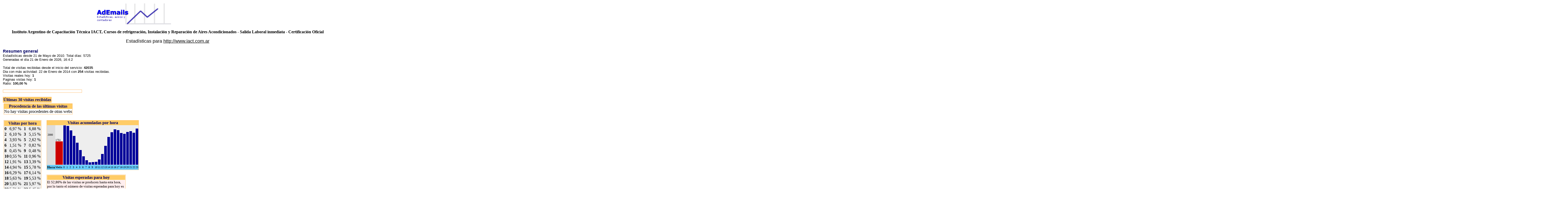

--- FILE ---
content_type: text/html; charset=UTF-8
request_url: https://www.ademails.com/estadisticas1060000959.htm
body_size: 14669
content:
<html>
<head>
<TITLE>Estad&iacute;sticas AdEmails</TITLE>
</head>
<BODY bgcolor=FFFFFF><center>
<table border=0 width=570><tr><td align=left>
<a href=https://www.ademails.com><img src=Ademails.gif alt="estad&iacute;sticas y contadores de visitas" border=0></a></td><td>
</td></tr></table>
<p>
<font face=Verdana><B>Instituto Argentino de Capacitaci&oacute;n T&eacute;cnica IACT, Cursos de refrigeraci&oacute;n, Instalaci&oacute;n y Reparaci&oacute;n de Aires Acondicionados - Salida Laboral inmediata - Certificaci&oacute;n Oficial</B></font>
<p>
<p>
<font size=+1 face=arial>Estadísticas para <u><span onclick='window.location="http://www.iact.com.ar";'>http://www.iact.com.ar</span></u></font></center><p><center><table border=0><tr><td>
<font face=arial size=3 color=000066><b>Resumen general</b></font><br>
<font face=arial size=2>Estad&iacute;sticas desde 21 de Mayo de 2010. Total d&iacute;as: 5725<br>Generadas el d&iacute;a 21 de Enero de 2026, 16:4:2<p>
Total de visitas recibidas desde el inicio del servicio: 
<b>42035</b><br>
Dia con m&aacute;s actividad: 
 22 de Enero de 2014 con <B>254</B> visitas recibidas.<br>Visitas reales hoy: <b>1</b><br>Paginas vistas hoy: <b>1</b><br>Ratio: <b> 100,00 %</font>
<p><table border=0 cellspacing=0 cellpadding=1 bgcolor=ffbb66><tr><td><table border=0 width=300 cellspacing=0 cellpadding=5 bgcolor=white><tr><td align=center><font face=Verdana size=2></font></td></tr></table></td></tr></table><p><table border=0 cellspacing=0 cellpadding=1 bgcolor=ffbb66><tr><td><table border=0 cellspacing=0><tr><th bgcolor=FFCC66 colspan=4><font color=000066>&Uacute;ltimas 30 visitas recibidas</font></th></tr></table></td></tr></table><Table border=0><tr><td><p><table border=0 cellspacing=0 cellpadding=1 bgcolor=ffbb66><tr><td><table border=0 cellspacing=0><tr><th bgcolor=FFCC66 colspan=2><font color=000066>Procedencia de las &uacute;ltimas visitas</font></th></tr><tr><td  bgcolor=white>No hay visitas procedentes de otras webs</td></tr></table></td></tr></table></td><td>
</td></tr></table>

<p><table><tr><td width=160 valign=top><table border=0 cellspacing=0 cellpadding=1 bgcolor=ffbb66><tr><td><table border=0 cellspacing=1 cellpadding=1 bgcolor=eeeeee><tr><td colspan=5 bgcolor=FFCC66 align=center><font color=000066><b>Visitas por hora</b></td></tr><tr><td><b>0</b></td><td>6,97 %</td><td>&nbsp;</td><td><b>1</b></td><td>6,88 %</td></tr><tr><td><b>2</b></td><td>6,10 %</td><td>&nbsp;</td><td><b>3</b></td><td>5,15 %</td></tr><tr><td><b>4</b></td><td>3,93 %</td><td>&nbsp;</td><td><b>5</b></td><td>2,62 %</td></tr><tr><td><b>6</b></td><td>1,51 %</td><td>&nbsp;</td><td><b>7</b></td><td>0,82 %</td></tr><tr><td><b>8</b></td><td>0,45 %</td><td>&nbsp;</td><td><b>9</b></td><td>0,48 %</td></tr><tr><td><b>10</b></td><td>0,55 %</td><td>&nbsp;</td><td><b>11</b></td><td>0,96 %</td></tr><tr><td><b>12</b></td><td>1,91 %</td><td>&nbsp;</td><td><b>13</b></td><td>3,39 %</td></tr><tr><td><b>14</b></td><td>4,94 %</td><td>&nbsp;</td><td><b>15</b></td><td>5,78 %</td></tr><tr><td><b>16</b></td><td>6,29 %</td><td>&nbsp;</td><td><b>17</b></td><td>6,14 %</td></tr><tr><td><b>18</b></td><td>5,63 %</td><td>&nbsp;</td><td><b>19</b></td><td>5,53 %</td></tr><tr><td><b>20</b></td><td>5,83 %</td><td>&nbsp;</td><td><b>21</b></td><td>5,97 %</td></tr><tr><td><b>22</b></td><td>5,71 %</td><td>&nbsp;</td><td><b>23</b></td><td>6,45 %</td></tr></table></td></tr></table></td><td valign=top><p><table border=0 cellspacing=0 cellpadding=1 bgcolor=ffbb66><tr><td><table border=0 cellspacing=0 cellpadding=0 bgcolor=white><tr><td bgcolor=FFCC66 align=center><font color=000066><B>Visitas acumuladas por hora</B></font></td></tr><tr><td><table cellspacing=0 height=170><tr valign=bottom bgcolor=DDDDDD><td><table border=0 cellpadding=0 height=122><tr><td valign=top><font size=1>2000</font></td></tr></table></td><td  bgcolor=EEEEEE valign=bottom><font size=1>1751</font><br><img src=pm.gif width=28 height=89></td><td  bgcolor=EEEEEE valign=bottom><img src=p.gif width=10 height=150></td><td  bgcolor=EEEEEE valign=bottom><img src=p.gif width=10 height=148></td><td  bgcolor=EEEEEE valign=bottom><img src=p.gif width=10 height=131></td><td  bgcolor=EEEEEE valign=bottom><img src=p.gif width=10 height=110></td><td  bgcolor=EEEEEE valign=bottom><img src=p.gif width=10 height=84></td><td  bgcolor=EEEEEE valign=bottom><img src=p.gif width=10 height=56></td><td  bgcolor=EEEEEE valign=bottom><img src=p.gif width=10 height=32></td><td  bgcolor=EEEEEE valign=bottom><img src=p.gif width=10 height=17></td><td  bgcolor=EEEEEE valign=bottom><img src=p.gif width=10 height=9></td><td  bgcolor=EEEEEE valign=bottom><img src=p.gif width=10 height=10></td><td  bgcolor=EEEEEE valign=bottom><img src=p.gif width=10 height=11></td><td  bgcolor=EEEEEE valign=bottom><img src=p.gif width=10 height=20></td><td  bgcolor=EEEEEE valign=bottom><img src=p.gif width=10 height=41></td><td  bgcolor=EEEEEE valign=bottom><img src=p.gif width=10 height=72></td><td  bgcolor=EEEEEE valign=bottom><img src=p.gif width=10 height=106></td><td  bgcolor=EEEEEE valign=bottom><img src=p.gif width=10 height=124></td><td  bgcolor=EEEEEE valign=bottom><img src=p.gif width=10 height=135></td><td  bgcolor=EEEEEE valign=bottom><img src=p.gif width=10 height=132></td><td  bgcolor=EEEEEE valign=bottom><img src=p.gif width=10 height=121></td><td  bgcolor=EEEEEE valign=bottom><img src=p.gif width=10 height=118></td><td  bgcolor=EEEEEE valign=bottom><img src=p.gif width=10 height=125></td><td  bgcolor=EEEEEE valign=bottom><img src=p.gif width=10 height=128></td><td  bgcolor=EEEEEE valign=bottom><img src=p.gif width=10 height=122></td><td  bgcolor=EEEEEE valign=bottom><img src=p.gif width=10 height=138></td></tr><tr><td bgcolor=66CCFF><font size=2><B>Hora</B></font></td><td bgcolor=66CCFF><font size=1>Media</font></td><td  bgcolor=66CCFF width=10><font size=1>0</font></td><td  bgcolor=66CCFF width=10><font size=1>1</font></td><td  bgcolor=66CCFF width=10><font size=1>2</font></td><td  bgcolor=66CCFF width=10><font size=1>3</font></td><td  bgcolor=66CCFF width=10><font size=1>4</font></td><td  bgcolor=66CCFF width=10><font size=1>5</font></td><td  bgcolor=66CCFF width=10><font size=1>6</font></td><td  bgcolor=66CCFF width=10><font size=1>7</font></td><td  bgcolor=66CCFF width=10><font size=1>8</font></td><td  bgcolor=66CCFF width=10><font size=1>9</font></td><td  bgcolor=66CCFF width=10><font size=1>10</font></td><td  bgcolor=66CCFF width=10><font size=1>11</font></td><td  bgcolor=66CCFF width=10><font size=1>12</font></td><td  bgcolor=66CCFF width=10><font size=1>13</font></td><td  bgcolor=66CCFF width=10><font size=1>14</font></td><td  bgcolor=66CCFF width=10><font size=1>15</font></td><td  bgcolor=66CCFF width=10><font size=1>16</font></td><td  bgcolor=66CCFF width=10><font size=1>17</font></td><td  bgcolor=66CCFF width=10><font size=1>18</font></td><td  bgcolor=66CCFF width=10><font size=1>19</font></td><td  bgcolor=66CCFF width=10><font size=1>20</font></td><td  bgcolor=66CCFF width=10><font size=1>21</font></td><td  bgcolor=66CCFF width=10><font size=1>22</font></td><td  bgcolor=66CCFF width=10><font size=1>23</font></td></tr></table></td></tr></table></td></tr></table><br><table cellspacing=0 cellpadding=1 bgcolor=ffbb66 border=0><tr><td><table bgcolor=white cellspacing=1 border=0 width=300 cellpadding=0><tr><td bgcolor=FFCC66 align=center><font color=000066><B>Visitas esperadas para hoy</B></font></td></tr><tr><td bgcolor=ffeeee><font size=2>El 52,86% de las visitas se producen hasta esta hora, por lo tanto el n&uacute;mero de visitas esperadas para hoy es de: <b>1<b></font></td></tr></table></td></tr></table></td></tr></table><table width=0 border=0 cellspacing=0 cellpadding=1 bgcolor=ffbb66><tr><td><table border=0 cellspacing=0><tr><th bgcolor=FFCC66><font color=000066>Enlaces recomendados</font></th></tr><tr bgcolor=EEEEEE><td>
<table width=0% border=0 cellspacing=0 cellpadding=2>
<tr><td><a href=https://www.todalaley.com><img src=https://www.todalaley.com/lognew2.gif border=0 alt="Toda La Ley"></a></td><td><a href=https://www.becas.com><img border=0 src=https://www.becas.com/recursos/becaslogo.gif alt="becas"></a></td><td></td><td><a href=https://www.cef.es/cursos.asp><img src=logop.gif border=0 alt="Masters, Cursos y oposiciones"> </a></td><td><div style="width:200px;border:0px solid #000;padding:2px;">
  <h2 style="margin:0;padding:4px 2px;font-size:12px;"><a href="https://www.vayacruceros.com/cruceros/ncl/" title="Cruceros NCL" >Cruceros NCL</a></h2>
  <div style="text-align:center;margin:0px 4px 2px 0px;padding:0;border:0px solid #000;width:101px;float:left;">   
    <img title="Cruceros NCL" alt="Cruceros NCL" width="101" height="67" src="[data-uri]"   />  </div>
  <div style="font-size:11px;text-align:justify;">Compa&ntilde;&iacute;a especializada tanto en familias como en parejas y se caracteriza por la libertad en sus cruceros a la hora de vestir, comer y disfrutar. Viaja por: Mediterr&aacute;neo, Norte de Europa, Caribe, Sudam&eacute;rica, Alaska, Canad&aacute;, Australia y Pac&iacute;fico, Asia, Hawaii, Emiratos y Mar Rojo y transatl&aacute;nticos.</div>  
</div></td><td></td></tr></table><table border=0>
<tr><td></td><td></td><td></td><td ><div style="width:270px;border:0px solid #000;padding:2px;"> <table border=0><tr><td width=60 align=center style="vertical-align:middle;"><img src="https://cdn.agapea.com/De-la-formacion-moral-del-principe-i5n1502253.jpg"></td><td align="left" style="vertical-align:bottom;">Libro disponible en Agapea.com:<br><a href="https://www.agapea.com/libros/De-la-formacion-moral-del-principe-9788479149598-i.htm" target=_blank title="9788479149598 - De la formaci&oacute;n moral del pr&iacute;ncipe" alt="9788479149598 - De la formaci&oacute;n moral del pr&iacute;ncipe">De la formaci&oacute;n moral del pr&iacute;ncipe</a></td></tr><tr><td colspan="2">El tratado sobre la formaci&oacute;n moral del pr&iacute;ncipe, escrito por el dominico Vicente de Beauvais, en torno a 1260, constituye una de las manifestaciones de literatura moral principesca m&aacute;s importantes de la Edad Media.</td></tr></table></div><td><div style="width:270px;border:0px solid #000;padding:2px;"><table border="0"><tbody><tr><td width="60" align="center" style="vertical-align: middle;"><img src="[data-uri]"></td><td align="left" style="vertical-align: top;">Informaci&oacute;n y la opini&oacute;n experta de <a href="https://www.ultimagame.es" title="Revista de videojuegos">Ultimagame.es</a> para <strong>Remember me</strong> en:<br /><a target="_blank" title="Remember me" href="https://www.ultimagame.es/juegos/Remember-me">Remember me</a><br /><br />Luchar con <i>Nilin</i> es divertido, con algunos momentos - puntuales - geniales, y unas grandes posibilides para <i>personalizar</i> nuestra forma de luchar</td></tr></tbody></table></div></td></tr></table></td></tr></table></td></tr></table>
<table borde=1><tr><td><table  border=0><tr><td width=60 align=center style="vertical-align: middle;"><img height=100 src="[data-uri]"></td><td  align=left style="vertical-align: bottom;width:240px;"><font >Reserva en Quehoteles.com:</font><br><a  href='https://www.quehoteles.com/hotel-de-corralejo-LIVVO-Corralejo-Beach-4C15P136D389Z63825EF.htm'>Hotel LIVVO Corralejo Beach</a></td></tr><tr><td colspan=2><img src='https://www.quehoteles.com/images/flechaarriba3.gif'><font > La amabilidad de todos el personal. </font></td></tr></table></td></tr></table>
<p><table border=0 cellspacing=0 cellpadding=0 bgcolor=ffbb66><tr><td><table border=0 cellspacing=0 cellpadding=0 bgcolor=white><tr><td bgcolor=FFCC66 align=left><font color=000066><B>Visitas y p&aacute;ginas vistas por semana</B></font></td></tr><tr><td><table cellspacing=0 cellpadding=1 bgcolor=white><tr valign=bottom bgcolor=DDDDDD><td><table border=0 cellspacing=0 cellpadding=0 height=26><tr><td valign=top><font size=1>50</font></td></tr></table></td><td  bgcolor=EEEEEE valign=bottom><font size=1>44</font><br><img src=p.gif width=28 height=5></td><td  bgcolor=EEEEEE valign=bottom><table border=0 cellpadding=0 cellspacing=0><tr><td><img src=pm.gif width=8 height=3></td></tr><tr><td><img src=p.gif width=8 height=1></td></tr></table></td><td  bgcolor=EEEEEE valign=bottom><table border=0 cellpadding=0 cellspacing=0><tr><td><img src=pm.gif width=8 height=0></td></tr><tr><td><img src=p.gif width=8 height=2></td></tr></table></td><td  bgcolor=EEEEEE valign=bottom><table border=0 cellpadding=0 cellspacing=0><tr><td><img src=pm.gif width=8 height=3></td></tr><tr><td><img src=p.gif width=8 height=3></td></tr></table></td><td  bgcolor=EEEEEE valign=bottom><table border=0 cellpadding=0 cellspacing=0><tr><td><img src=pm.gif width=8 height=4></td></tr><tr><td><img src=p.gif width=8 height=3></td></tr></table></td><td  bgcolor=EEEEEE valign=bottom><table border=0 cellpadding=0 cellspacing=0><tr><td><img src=pm.gif width=8 height=1></td></tr><tr><td><img src=p.gif width=8 height=4></td></tr></table></td><td  bgcolor=EEEEEE valign=bottom><table border=0 cellpadding=0 cellspacing=0><tr><td><img src=pm.gif width=8 height=9></td></tr><tr><td><img src=p.gif width=8 height=4></td></tr></table></td><td  bgcolor=EEEEEE valign=bottom><table border=0 cellpadding=0 cellspacing=0><tr><td><img src=pm.gif width=8 height=4></td></tr><tr><td><img src=p.gif width=8 height=5></td></tr></table></td><td  bgcolor=EEEEEE valign=bottom><table border=0 cellpadding=0 cellspacing=0><tr><td><img src=pm.gif width=8 height=4></td></tr><tr><td><img src=p.gif width=8 height=3></td></tr></table></td><td  bgcolor=EEEEEE valign=bottom><table border=0 cellpadding=0 cellspacing=0><tr><td><img src=pm.gif width=8 height=4></td></tr><tr><td><img src=p.gif width=8 height=5></td></tr></table></td><td  bgcolor=EEEEEE valign=bottom><table border=0 cellpadding=0 cellspacing=0><tr><td><img src=pm.gif width=8 height=2></td></tr><tr><td><img src=p.gif width=8 height=4></td></tr></table></td><td  bgcolor=EEEEEE valign=bottom><table border=0 cellpadding=0 cellspacing=0><tr><td><img src=pm.gif width=8 height=1></td></tr><tr><td><img src=p.gif width=8 height=3></td></tr></table></td><td  bgcolor=EEEEEE valign=bottom><table border=0 cellpadding=0 cellspacing=0><tr><td><img src=pm.gif width=8 height=4></td></tr><tr><td><img src=p.gif width=8 height=4></td></tr></table></td><td  bgcolor=EEEEEE valign=bottom><table border=0 cellpadding=0 cellspacing=0><tr><td><img src=pm.gif width=8 height=2></td></tr><tr><td><img src=p.gif width=8 height=4></td></tr></table></td><td  bgcolor=EEEEEE valign=bottom><table border=0 cellpadding=0 cellspacing=0><tr><td><img src=pm.gif width=8 height=3></td></tr><tr><td><img src=p.gif width=8 height=7></td></tr></table></td><td  bgcolor=EEEEEE valign=bottom><table border=0 cellpadding=0 cellspacing=0><tr><td><img src=pm.gif width=8 height=1></td></tr><tr><td><img src=p.gif width=8 height=5></td></tr></table></td><td  bgcolor=EEEEEE valign=bottom><table border=0 cellpadding=0 cellspacing=0><tr><td><img src=pm.gif width=8 height=1></td></tr><tr><td><img src=p.gif width=8 height=8></td></tr></table></td><td  bgcolor=EEEEEE valign=bottom><table border=0 cellpadding=0 cellspacing=0><tr><td><img src=pm.gif width=8 height=2></td></tr><tr><td><img src=p.gif width=8 height=13></td></tr></table></td><td  bgcolor=EEEEEE valign=bottom><table border=0 cellpadding=0 cellspacing=0><tr><td><img src=pm.gif width=8 height=4></td></tr><tr><td><img src=p.gif width=8 height=15></td></tr></table></td><td  bgcolor=EEEEEE valign=bottom><table border=0 cellpadding=0 cellspacing=0><tr><td><img src=pm.gif width=8 height=3></td></tr><tr><td><img src=p.gif width=8 height=21></td></tr></table></td><td  bgcolor=EEEEEE valign=bottom><table border=0 cellpadding=0 cellspacing=0><tr><td><img src=pm.gif width=8 height=2></td></tr><tr><td><img src=p.gif width=8 height=20></td></tr></table></td><td  bgcolor=EEEEEE valign=bottom><table border=0 cellpadding=0 cellspacing=0><tr><td><img src=pm.gif width=8 height=2></td></tr><tr><td><img src=p.gif width=8 height=18></td></tr></table></td><td  bgcolor=EEEEEE valign=bottom><table border=0 cellpadding=0 cellspacing=0><tr><td><img src=pm.gif width=8 height=1></td></tr><tr><td><img src=p.gif width=8 height=11></td></tr></table></td><td  bgcolor=EEEEEE valign=bottom><table border=0 cellpadding=0 cellspacing=0><tr><td><img src=pm.gif width=8 height=2></td></tr><tr><td><img src=p.gif width=8 height=8></td></tr></table></td><td  bgcolor=EEEEEE valign=bottom><table border=0 cellpadding=0 cellspacing=0><tr><td><img src=pm.gif width=8 height=1></td></tr><tr><td><img src=p.gif width=8 height=6></td></tr></table></td><td  bgcolor=EEEEEE valign=bottom><table border=0 cellpadding=0 cellspacing=0><tr><td><img src=pm.gif width=8 height=2></td></tr><tr><td><img src=p.gif width=8 height=6></td></tr></table></td><td  bgcolor=EEEEEE valign=bottom><table border=0 cellpadding=0 cellspacing=0><tr><td><img src=pm.gif width=8 height=1></td></tr><tr><td><img src=p.gif width=8 height=7></td></tr></table></td><td  bgcolor=EEEEEE valign=bottom><table border=0 cellpadding=0 cellspacing=0><tr><td><img src=pm.gif width=8 height=0></td></tr><tr><td><img src=p.gif width=8 height=5></td></tr></table></td><td  bgcolor=EEEEEE valign=bottom><table border=0 cellpadding=0 cellspacing=0><tr><td><img src=pm.gif width=8 height=1></td></tr><tr><td><img src=p.gif width=8 height=6></td></tr></table></td><td  bgcolor=EEEEEE valign=bottom><table border=0 cellpadding=0 cellspacing=0><tr><td><img src=pm.gif width=8 height=0></td></tr><tr><td><img src=p.gif width=8 height=5></td></tr></table></td><td  bgcolor=EEEEEE valign=bottom><table border=0 cellpadding=0 cellspacing=0><tr><td><img src=pm.gif width=8 height=0></td></tr><tr><td><img src=p.gif width=8 height=5></td></tr></table></td><td  bgcolor=EEEEEE valign=bottom><table border=0 cellpadding=0 cellspacing=0><tr><td><img src=pm.gif width=8 height=0></td></tr><tr><td><img src=p.gif width=8 height=5></td></tr></table></td><td  bgcolor=EEEEEE valign=bottom><table border=0 cellpadding=0 cellspacing=0><tr><td><img src=pm.gif width=8 height=2></td></tr><tr><td><img src=p.gif width=8 height=6></td></tr></table></td><td width=6 bgcolor=EEEEEE>&nbsp;</td><td  bgcolor=EEEEEE valign=bottom><table border=0 cellpadding=0 cellspacing=0><tr><td><img src=pm.gif width=8 height=1></td></tr><tr><td><img src=p.gif width=8 height=6></td></tr></table></td><td  bgcolor=EEEEEE valign=bottom><table border=0 cellpadding=0 cellspacing=0><tr><td><img src=pm.gif width=8 height=2></td></tr><tr><td><img src=p.gif width=8 height=10></td></tr></table></td><td  bgcolor=EEEEEE valign=bottom><table border=0 cellpadding=0 cellspacing=0><tr><td><img src=pm.gif width=8 height=2></td></tr><tr><td><img src=p.gif width=8 height=7></td></tr></table></td><td  bgcolor=EEEEEE valign=bottom><table border=0 cellpadding=0 cellspacing=0><tr><td><img src=pm.gif width=8 height=1></td></tr><tr><td><img src=p.gif width=8 height=7></td></tr></table></td><td  bgcolor=EEEEEE valign=bottom><table border=0 cellpadding=0 cellspacing=0><tr><td><img src=pm.gif width=8 height=1></td></tr><tr><td><img src=p.gif width=8 height=13></td></tr></table></td><td  bgcolor=EEEEEE valign=bottom><table border=0 cellpadding=0 cellspacing=0><tr><td><img src=pm.gif width=8 height=2></td></tr><tr><td><img src=p.gif width=8 height=7></td></tr></table></td><td  bgcolor=EEEEEE valign=bottom><table border=0 cellpadding=0 cellspacing=0><tr><td><img src=pm.gif width=8 height=2></td></tr><tr><td><img src=p.gif width=8 height=13></td></tr></table></td><td  bgcolor=EEEEEE valign=bottom><table border=0 cellpadding=0 cellspacing=0><tr><td><img src=pm.gif width=8 height=1></td></tr><tr><td><img src=p.gif width=8 height=12></td></tr></table></td><td  bgcolor=EEEEEE valign=bottom><table border=0 cellpadding=0 cellspacing=0><tr><td><img src=pm.gif width=8 height=2></td></tr><tr><td><img src=p.gif width=8 height=11></td></tr></table></td><td  bgcolor=EEEEEE valign=bottom><table border=0 cellpadding=0 cellspacing=0><tr><td><img src=pm.gif width=8 height=2></td></tr><tr><td><img src=p.gif width=8 height=12></td></tr></table></td><td  bgcolor=EEEEEE valign=bottom><table border=0 cellpadding=0 cellspacing=0><tr><td><img src=pm.gif width=8 height=1></td></tr><tr><td><img src=p.gif width=8 height=12></td></tr></table></td><td  bgcolor=EEEEEE valign=bottom><table border=0 cellpadding=0 cellspacing=0><tr><td><img src=pm.gif width=8 height=2></td></tr><tr><td><img src=p.gif width=8 height=8></td></tr></table></td><td  bgcolor=EEEEEE valign=bottom><table border=0 cellpadding=0 cellspacing=0><tr><td><img src=pm.gif width=8 height=2></td></tr><tr><td><img src=p.gif width=8 height=11></td></tr></table></td><td  bgcolor=EEEEEE valign=bottom><table border=0 cellpadding=0 cellspacing=0><tr><td><img src=pm.gif width=8 height=2></td></tr><tr><td><img src=p.gif width=8 height=9></td></tr></table></td><td  bgcolor=EEEEEE valign=bottom><table border=0 cellpadding=0 cellspacing=0><tr><td><img src=pm.gif width=8 height=4></td></tr><tr><td><img src=p.gif width=8 height=8></td></tr></table></td><td  bgcolor=EEEEEE valign=bottom><table border=0 cellpadding=0 cellspacing=0><tr><td><img src=pm.gif width=8 height=3></td></tr><tr><td><img src=p.gif width=8 height=7></td></tr></table></td><td  bgcolor=EEEEEE valign=bottom><table border=0 cellpadding=0 cellspacing=0><tr><td><img src=pm.gif width=8 height=2></td></tr><tr><td><img src=p.gif width=8 height=7></td></tr></table></td><td  bgcolor=EEEEEE valign=bottom><table border=0 cellpadding=0 cellspacing=0><tr><td><img src=pm.gif width=8 height=3></td></tr><tr><td><img src=p.gif width=8 height=7></td></tr></table></td><td  bgcolor=EEEEEE valign=bottom><table border=0 cellpadding=0 cellspacing=0><tr><td><img src=pm.gif width=8 height=1></td></tr><tr><td><img src=p.gif width=8 height=8></td></tr></table></td><td  bgcolor=EEEEEE valign=bottom><table border=0 cellpadding=0 cellspacing=0><tr><td><img src=pm.gif width=8 height=1></td></tr><tr><td><img src=p.gif width=8 height=10></td></tr></table></td><td  bgcolor=EEEEEE valign=bottom><table border=0 cellpadding=0 cellspacing=0><tr><td><img src=pm.gif width=8 height=2></td></tr><tr><td><img src=p.gif width=8 height=10></td></tr></table></td><td  bgcolor=EEEEEE valign=bottom><table border=0 cellpadding=0 cellspacing=0><tr><td><img src=pm.gif width=8 height=1></td></tr><tr><td><img src=p.gif width=8 height=8></td></tr></table></td><td  bgcolor=EEEEEE valign=bottom><table border=0 cellpadding=0 cellspacing=0><tr><td><img src=pm.gif width=8 height=4></td></tr><tr><td><img src=p.gif width=8 height=7></td></tr></table></td><td  bgcolor=EEEEEE valign=bottom><table border=0 cellpadding=0 cellspacing=0><tr><td><img src=pm.gif width=8 height=2></td></tr><tr><td><img src=p.gif width=8 height=7></td></tr></table></td><td  bgcolor=EEEEEE valign=bottom><table border=0 cellpadding=0 cellspacing=0><tr><td><img src=pm.gif width=8 height=1></td></tr><tr><td><img src=p.gif width=8 height=7></td></tr></table></td><td  bgcolor=EEEEEE valign=bottom><table border=0 cellpadding=0 cellspacing=0><tr><td><img src=pm.gif width=8 height=1></td></tr><tr><td><img src=p.gif width=8 height=5></td></tr></table></td><td  bgcolor=EEEEEE valign=bottom><table border=0 cellpadding=0 cellspacing=0><tr><td><img src=pm.gif width=8 height=1></td></tr><tr><td><img src=p.gif width=8 height=8></td></tr></table></td><td  bgcolor=EEEEEE valign=bottom><table border=0 cellpadding=0 cellspacing=0><tr><td><img src=pm.gif width=8 height=1></td></tr><tr><td><img src=p.gif width=8 height=11></td></tr></table></td><td  bgcolor=EEEEEE valign=bottom><table border=0 cellpadding=0 cellspacing=0><tr><td><img src=pm.gif width=8 height=3></td></tr><tr><td><img src=p.gif width=8 height=11></td></tr></table></td><td  bgcolor=EEEEEE valign=bottom><table border=0 cellpadding=0 cellspacing=0><tr><td><img src=pm.gif width=8 height=4></td></tr><tr><td><img src=p.gif width=8 height=9></td></tr></table></td><td  bgcolor=EEEEEE valign=bottom><table border=0 cellpadding=0 cellspacing=0><tr><td><img src=pm.gif width=8 height=2></td></tr><tr><td><img src=p.gif width=8 height=11></td></tr></table></td><td  bgcolor=EEEEEE valign=bottom><table border=0 cellpadding=0 cellspacing=0><tr><td><img src=pm.gif width=8 height=1></td></tr><tr><td><img src=p.gif width=8 height=8></td></tr></table></td><td  bgcolor=EEEEEE valign=bottom><table border=0 cellpadding=0 cellspacing=0><tr><td><img src=pm.gif width=8 height=1></td></tr><tr><td><img src=p.gif width=8 height=6></td></tr></table></td><td  bgcolor=EEEEEE valign=bottom><table border=0 cellpadding=0 cellspacing=0><tr><td><img src=pm.gif width=8 height=1></td></tr><tr><td><img src=p.gif width=8 height=9></td></tr></table></td><td  bgcolor=EEEEEE valign=bottom><table border=0 cellpadding=0 cellspacing=0><tr><td><img src=pm.gif width=8 height=1></td></tr><tr><td><img src=p.gif width=8 height=8></td></tr></table></td><td  bgcolor=EEEEEE valign=bottom><table border=0 cellpadding=0 cellspacing=0><tr><td><img src=pm.gif width=8 height=1></td></tr><tr><td><img src=p.gif width=8 height=8></td></tr></table></td><td  bgcolor=EEEEEE valign=bottom><table border=0 cellpadding=0 cellspacing=0><tr><td><img src=pm.gif width=8 height=1></td></tr><tr><td><img src=p.gif width=8 height=6></td></tr></table></td><td  bgcolor=EEEEEE valign=bottom><table border=0 cellpadding=0 cellspacing=0><tr><td><img src=pm.gif width=8 height=1></td></tr><tr><td><img src=p.gif width=8 height=7></td></tr></table></td><td  bgcolor=EEEEEE valign=bottom><table border=0 cellpadding=0 cellspacing=0><tr><td><img src=pm.gif width=8 height=1></td></tr><tr><td><img src=p.gif width=8 height=5></td></tr></table></td><td  bgcolor=EEEEEE valign=bottom><table border=0 cellpadding=0 cellspacing=0><tr><td><img src=pm.gif width=8 height=1></td></tr><tr><td><img src=p.gif width=8 height=7></td></tr></table></td><td  bgcolor=EEEEEE valign=bottom><table border=0 cellpadding=0 cellspacing=0><tr><td><img src=pm.gif width=8 height=1></td></tr><tr><td><img src=p.gif width=8 height=7></td></tr></table></td><td  bgcolor=EEEEEE valign=bottom><table border=0 cellpadding=0 cellspacing=0><tr><td><img src=pm.gif width=8 height=1></td></tr><tr><td><img src=p.gif width=8 height=6></td></tr></table></td><td  bgcolor=EEEEEE valign=bottom><table border=0 cellpadding=0 cellspacing=0><tr><td><img src=pm.gif width=8 height=1></td></tr><tr><td><img src=p.gif width=8 height=9></td></tr></table></td><td  bgcolor=EEEEEE valign=bottom><table border=0 cellpadding=0 cellspacing=0><tr><td><img src=pm.gif width=8 height=1></td></tr><tr><td><img src=p.gif width=8 height=6></td></tr></table></td><td  bgcolor=EEEEEE valign=bottom><table border=0 cellpadding=0 cellspacing=0><tr><td><img src=pm.gif width=8 height=1></td></tr><tr><td><img src=p.gif width=8 height=7></td></tr></table></td><td  bgcolor=EEEEEE valign=bottom><table border=0 cellpadding=0 cellspacing=0><tr><td><img src=pm.gif width=8 height=1></td></tr><tr><td><img src=p.gif width=8 height=8></td></tr></table></td><td  bgcolor=EEEEEE valign=bottom><table border=0 cellpadding=0 cellspacing=0><tr><td><img src=pm.gif width=8 height=1></td></tr><tr><td><img src=p.gif width=8 height=7></td></tr></table></td><td  bgcolor=EEEEEE valign=bottom><table border=0 cellpadding=0 cellspacing=0><tr><td><img src=pm.gif width=8 height=1></td></tr><tr><td><img src=p.gif width=8 height=9></td></tr></table></td><td  bgcolor=EEEEEE valign=bottom><table border=0 cellpadding=0 cellspacing=0><tr><td><img src=pm.gif width=8 height=1></td></tr><tr><td><img src=p.gif width=8 height=5></td></tr></table></td><td  bgcolor=EEEEEE valign=bottom><table border=0 cellpadding=0 cellspacing=0><tr><td><img src=pm.gif width=8 height=1></td></tr><tr><td><img src=p.gif width=8 height=6></td></tr></table></td><td  bgcolor=EEEEEE valign=bottom><table border=0 cellpadding=0 cellspacing=0><tr><td><img src=pm.gif width=8 height=1></td></tr><tr><td><img src=p.gif width=8 height=6></td></tr></table></td><td  bgcolor=EEEEEE valign=bottom><table border=0 cellpadding=0 cellspacing=0><tr><td><img src=pm.gif width=8 height=1></td></tr><tr><td><img src=p.gif width=8 height=3></td></tr></table></td><td  bgcolor=EEEEEE valign=bottom><table border=0 cellpadding=0 cellspacing=0><tr><td><img src=pm.gif width=8 height=1></td></tr><tr><td><img src=p.gif width=8 height=6></td></tr></table></td><td  bgcolor=EEEEEE valign=bottom><table border=0 cellpadding=0 cellspacing=0><tr><td><img src=pm.gif width=8 height=1></td></tr><tr><td><img src=p.gif width=8 height=7></td></tr></table></td><td  bgcolor=EEEEEE valign=bottom><table border=0 cellpadding=0 cellspacing=0><tr><td><img src=pm.gif width=8 height=1></td></tr><tr><td><img src=p.gif width=8 height=4></td></tr></table></td><td  bgcolor=EEEEEE valign=bottom><table border=0 cellpadding=0 cellspacing=0><tr><td><img src=pm.gif width=8 height=2></td></tr><tr><td><img src=p.gif width=8 height=13></td></tr></table></td><td  bgcolor=EEEEEE valign=bottom><table border=0 cellpadding=0 cellspacing=0><tr><td><img src=pm.gif width=8 height=1></td></tr><tr><td><img src=p.gif width=8 height=13></td></tr></table></td><td  bgcolor=EEEEEE valign=bottom><table border=0 cellpadding=0 cellspacing=0><tr><td><img src=pm.gif width=8 height=2></td></tr><tr><td><img src=p.gif width=8 height=14></td></tr></table></td><td  bgcolor=EEEEEE valign=bottom><table border=0 cellpadding=0 cellspacing=0><tr><td><img src=pm.gif width=8 height=2></td></tr><tr><td><img src=p.gif width=8 height=14></td></tr></table></td><td  bgcolor=EEEEEE valign=bottom><table border=0 cellpadding=0 cellspacing=0><tr><td><img src=pm.gif width=8 height=2></td></tr><tr><td><img src=p.gif width=8 height=14></td></tr></table></td><td  bgcolor=EEEEEE valign=bottom><table border=0 cellpadding=0 cellspacing=0><tr><td><img src=pm.gif width=8 height=2></td></tr><tr><td><img src=p.gif width=8 height=15></td></tr></table></td><td  bgcolor=EEEEEE valign=bottom><table border=0 cellpadding=0 cellspacing=0><tr><td><img src=pm.gif width=8 height=1></td></tr><tr><td><img src=p.gif width=8 height=19></td></tr></table></td><td  bgcolor=EEEEEE valign=bottom><table border=0 cellpadding=0 cellspacing=0><tr><td><img src=pm.gif width=8 height=2></td></tr><tr><td><img src=p.gif width=8 height=15></td></tr></table></td><td  bgcolor=EEEEEE valign=bottom><table border=0 cellpadding=0 cellspacing=0><tr><td><img src=pm.gif width=8 height=1></td></tr><tr><td><img src=p.gif width=8 height=13></td></tr></table></td><td  bgcolor=EEEEEE valign=bottom><table border=0 cellpadding=0 cellspacing=0><tr><td><img src=pm.gif width=8 height=1></td></tr><tr><td><img src=p.gif width=8 height=13></td></tr></table></td><td  bgcolor=EEEEEE valign=bottom><table border=0 cellpadding=0 cellspacing=0><tr><td><img src=pm.gif width=8 height=1></td></tr><tr><td><img src=p.gif width=8 height=9></td></tr></table></td><td  bgcolor=EEEEEE valign=bottom><table border=0 cellpadding=0 cellspacing=0><tr><td><img src=pm.gif width=8 height=1></td></tr><tr><td><img src=p.gif width=8 height=13></td></tr></table></td><td  bgcolor=EEEEEE valign=bottom><table border=0 cellpadding=0 cellspacing=0><tr><td><img src=pm.gif width=8 height=2></td></tr><tr><td><img src=p.gif width=8 height=15></td></tr></table></td><td  bgcolor=EEEEEE valign=bottom><table border=0 cellpadding=0 cellspacing=0><tr><td><img src=pm.gif width=8 height=2></td></tr><tr><td><img src=p.gif width=8 height=11></td></tr></table></td><td  bgcolor=EEEEEE valign=bottom><table border=0 cellpadding=0 cellspacing=0><tr><td><img src=pm.gif width=8 height=2></td></tr><tr><td><img src=p.gif width=8 height=11></td></tr></table></td><td  bgcolor=EEEEEE valign=bottom><table border=0 cellpadding=0 cellspacing=0><tr><td><img src=pm.gif width=8 height=1></td></tr><tr><td><img src=p.gif width=8 height=12></td></tr></table></td><td  bgcolor=EEEEEE valign=bottom><table border=0 cellpadding=0 cellspacing=0><tr><td><img src=pm.gif width=8 height=1></td></tr><tr><td><img src=p.gif width=8 height=15></td></tr></table></td><td  bgcolor=EEEEEE valign=bottom><table border=0 cellpadding=0 cellspacing=0><tr><td><img src=pm.gif width=8 height=1></td></tr><tr><td><img src=p.gif width=8 height=13></td></tr></table></td><td  bgcolor=EEEEEE valign=bottom><table border=0 cellpadding=0 cellspacing=0><tr><td><img src=pm.gif width=8 height=1></td></tr><tr><td><img src=p.gif width=8 height=14></td></tr></table></td><td  bgcolor=EEEEEE valign=bottom><table border=0 cellpadding=0 cellspacing=0><tr><td><img src=pm.gif width=8 height=1></td></tr><tr><td><img src=p.gif width=8 height=12></td></tr></table></td><td  bgcolor=EEEEEE valign=bottom><table border=0 cellpadding=0 cellspacing=0><tr><td><img src=pm.gif width=8 height=1></td></tr><tr><td><img src=p.gif width=8 height=16></td></tr></table></td><td  bgcolor=EEEEEE valign=bottom><table border=0 cellpadding=0 cellspacing=0><tr><td><img src=pm.gif width=8 height=2></td></tr><tr><td><img src=p.gif width=8 height=15></td></tr></table></td><td  bgcolor=EEEEEE valign=bottom><table border=0 cellpadding=0 cellspacing=0><tr><td><img src=pm.gif width=8 height=3></td></tr><tr><td><img src=p.gif width=8 height=16></td></tr></table></td><td  bgcolor=EEEEEE valign=bottom><table border=0 cellpadding=0 cellspacing=0><tr><td><img src=pm.gif width=8 height=1></td></tr><tr><td><img src=p.gif width=8 height=19></td></tr></table></td><td  bgcolor=EEEEEE valign=bottom><table border=0 cellpadding=0 cellspacing=0><tr><td><img src=pm.gif width=8 height=2></td></tr><tr><td><img src=p.gif width=8 height=21></td></tr></table></td><td  bgcolor=EEEEEE valign=bottom><table border=0 cellpadding=0 cellspacing=0><tr><td><img src=pm.gif width=8 height=3></td></tr><tr><td><img src=p.gif width=8 height=20></td></tr></table></td><td  bgcolor=EEEEEE valign=bottom><table border=0 cellpadding=0 cellspacing=0><tr><td><img src=pm.gif width=8 height=3></td></tr><tr><td><img src=p.gif width=8 height=23></td></tr></table></td><td  bgcolor=EEEEEE valign=bottom><table border=0 cellpadding=0 cellspacing=0><tr><td><img src=pm.gif width=8 height=2></td></tr><tr><td><img src=p.gif width=8 height=21></td></tr></table></td><td  bgcolor=EEEEEE valign=bottom><table border=0 cellpadding=0 cellspacing=0><tr><td><img src=pm.gif width=8 height=2></td></tr><tr><td><img src=p.gif width=8 height=19></td></tr></table></td><td  bgcolor=EEEEEE valign=bottom><table border=0 cellpadding=0 cellspacing=0><tr><td><img src=pm.gif width=8 height=1></td></tr><tr><td><img src=p.gif width=8 height=20></td></tr></table></td><td  bgcolor=EEEEEE valign=bottom><table border=0 cellpadding=0 cellspacing=0><tr><td><img src=pm.gif width=8 height=2></td></tr><tr><td><img src=p.gif width=8 height=24></td></tr></table></td><td  bgcolor=EEEEEE valign=bottom><table border=0 cellpadding=0 cellspacing=0><tr><td><img src=pm.gif width=8 height=3></td></tr><tr><td><img src=p.gif width=8 height=22></td></tr></table></td><td  bgcolor=EEEEEE valign=bottom><table border=0 cellpadding=0 cellspacing=0><tr><td><img src=pm.gif width=8 height=3></td></tr><tr><td><img src=p.gif width=8 height=23></td></tr></table></td><td  bgcolor=EEEEEE valign=bottom><table border=0 cellpadding=0 cellspacing=0><tr><td><img src=pm.gif width=8 height=3></td></tr><tr><td><img src=p.gif width=8 height=18></td></tr></table></td><td  bgcolor=EEEEEE valign=bottom><table border=0 cellpadding=0 cellspacing=0><tr><td><img src=pm.gif width=8 height=2></td></tr><tr><td><img src=p.gif width=8 height=18></td></tr></table></td><td  bgcolor=EEEEEE valign=bottom><table border=0 cellpadding=0 cellspacing=0><tr><td><img src=pm.gif width=8 height=2></td></tr><tr><td><img src=p.gif width=8 height=15></td></tr></table></td><td  bgcolor=EEEEEE valign=bottom><table border=0 cellpadding=0 cellspacing=0><tr><td><img src=pm.gif width=8 height=3></td></tr><tr><td><img src=p.gif width=8 height=21></td></tr></table></td><td  bgcolor=EEEEEE valign=bottom><table border=0 cellpadding=0 cellspacing=0><tr><td><img src=pm.gif width=8 height=3></td></tr><tr><td><img src=p.gif width=8 height=18></td></tr></table></td><td  bgcolor=EEEEEE valign=bottom><table border=0 cellpadding=0 cellspacing=0><tr><td><img src=pm.gif width=8 height=3></td></tr><tr><td><img src=p.gif width=8 height=17></td></tr></table></td><td  bgcolor=EEEEEE valign=bottom><table border=0 cellpadding=0 cellspacing=0><tr><td><img src=pm.gif width=8 height=5></td></tr><tr><td><img src=p.gif width=8 height=22></td></tr></table></td><td  bgcolor=EEEEEE valign=bottom><table border=0 cellpadding=0 cellspacing=0><tr><td><img src=pm.gif width=8 height=4></td></tr><tr><td><img src=p.gif width=8 height=23></td></tr></table></td><td  bgcolor=EEEEEE valign=bottom><table border=0 cellpadding=0 cellspacing=0><tr><td><img src=pm.gif width=8 height=5></td></tr><tr><td><img src=p.gif width=8 height=32></td></tr></table></td><td  bgcolor=EEEEEE valign=bottom><table border=0 cellpadding=0 cellspacing=0><tr><td><img src=pm.gif width=8 height=8></td></tr><tr><td><img src=p.gif width=8 height=45></td></tr></table></td><td  bgcolor=EEEEEE valign=bottom><table border=0 cellpadding=0 cellspacing=0><tr><td><img src=pm.gif width=8 height=9></td></tr><tr><td><img src=p.gif width=8 height=38></td></tr></table></td><td  bgcolor=EEEEEE valign=bottom><table border=0 cellpadding=0 cellspacing=0><tr><td><img src=pm.gif width=8 height=7></td></tr><tr><td><img src=p.gif width=8 height=29></td></tr></table></td><td  bgcolor=EEEEEE valign=bottom><table border=0 cellpadding=0 cellspacing=0><tr><td><img src=pm.gif width=8 height=7></td></tr><tr><td><img src=p.gif width=8 height=29></td></tr></table></td><td  bgcolor=EEEEEE valign=bottom><table border=0 cellpadding=0 cellspacing=0><tr><td><img src=pm.gif width=8 height=6></td></tr><tr><td><img src=p.gif width=8 height=29></td></tr></table></td><td  bgcolor=EEEEEE valign=bottom><table border=0 cellpadding=0 cellspacing=0><tr><td><img src=pm.gif width=8 height=4></td></tr><tr><td><img src=p.gif width=8 height=29></td></tr></table></td><td  bgcolor=EEEEEE valign=bottom><table border=0 cellpadding=0 cellspacing=0><tr><td><img src=pm.gif width=8 height=2></td></tr><tr><td><img src=p.gif width=8 height=17></td></tr></table></td><td  bgcolor=EEEEEE valign=bottom><table border=0 cellpadding=0 cellspacing=0><tr><td><img src=pm.gif width=8 height=1></td></tr><tr><td><img src=p.gif width=8 height=6></td></tr></table></td><td  bgcolor=EEEEEE valign=bottom><table border=0 cellpadding=0 cellspacing=0><tr><td><img src=pm.gif width=8 height=4></td></tr><tr><td><img src=p.gif width=8 height=23></td></tr></table></td><td  bgcolor=EEEEEE valign=bottom><table border=0 cellpadding=0 cellspacing=0><tr><td><img src=pm.gif width=8 height=8></td></tr><tr><td><img src=p.gif width=8 height=39></td></tr></table></td><td  bgcolor=EEEEEE valign=bottom><table border=0 cellpadding=0 cellspacing=0><tr><td><img src=pm.gif width=8 height=9></td></tr><tr><td><img src=p.gif width=8 height=49></td></tr></table></td><td  bgcolor=EEEEEE valign=bottom><table border=0 cellpadding=0 cellspacing=0><tr><td><img src=pm.gif width=8 height=8></td></tr><tr><td><img src=p.gif width=8 height=41></td></tr></table></td><td  bgcolor=EEEEEE valign=bottom><table border=0 cellpadding=0 cellspacing=0><tr><td><img src=pm.gif width=8 height=8></td></tr><tr><td><img src=p.gif width=8 height=41></td></tr></table></td><td  bgcolor=EEEEEE valign=bottom><table border=0 cellpadding=0 cellspacing=0><tr><td><img src=pm.gif width=8 height=8></td></tr><tr><td><img src=p.gif width=8 height=47></td></tr></table></td><td  bgcolor=EEEEEE valign=bottom><table border=0 cellpadding=0 cellspacing=0><tr><td><img src=pm.gif width=8 height=8></td></tr><tr><td><img src=p.gif width=8 height=42></td></tr></table></td><td  bgcolor=EEEEEE valign=bottom><table border=0 cellpadding=0 cellspacing=0><tr><td><img src=pm.gif width=8 height=9></td></tr><tr><td><img src=p.gif width=8 height=52></td></tr></table></td><td  bgcolor=EEEEEE valign=bottom><table border=0 cellpadding=0 cellspacing=0><tr><td><img src=pm.gif width=8 height=12></td></tr><tr><td><img src=p.gif width=8 height=52></td></tr></table></td><td  bgcolor=EEEEEE valign=bottom><table border=0 cellpadding=0 cellspacing=0><tr><td><img src=pm.gif width=8 height=10></td></tr><tr><td><img src=p.gif width=8 height=46></td></tr></table></td><td  bgcolor=EEEEEE valign=bottom><table border=0 cellpadding=0 cellspacing=0><tr><td><img src=pm.gif width=8 height=9></td></tr><tr><td><img src=p.gif width=8 height=43></td></tr></table></td><td  bgcolor=EEEEEE valign=bottom><table border=0 cellpadding=0 cellspacing=0><tr><td><img src=pm.gif width=8 height=9></td></tr><tr><td><img src=p.gif width=8 height=40></td></tr></table></td><td  bgcolor=EEEEEE valign=bottom><table border=0 cellpadding=0 cellspacing=0><tr><td><img src=pm.gif width=8 height=7></td></tr><tr><td><img src=p.gif width=8 height=28></td></tr></table></td><td  bgcolor=EEEEEE valign=bottom><table border=0 cellpadding=0 cellspacing=0><tr><td><img src=pm.gif width=8 height=5></td></tr><tr><td><img src=p.gif width=8 height=25></td></tr></table></td><td  bgcolor=EEEEEE valign=bottom><table border=0 cellpadding=0 cellspacing=0><tr><td><img src=pm.gif width=8 height=6></td></tr><tr><td><img src=p.gif width=8 height=31></td></tr></table></td><td  bgcolor=EEEEEE valign=bottom><table border=0 cellpadding=0 cellspacing=0><tr><td><img src=pm.gif width=8 height=7></td></tr><tr><td><img src=p.gif width=8 height=27></td></tr></table></td><td  bgcolor=EEEEEE valign=bottom><table border=0 cellpadding=0 cellspacing=0><tr><td><img src=pm.gif width=8 height=4></td></tr><tr><td><img src=p.gif width=8 height=24></td></tr></table></td><td  bgcolor=EEEEEE valign=bottom><table border=0 cellpadding=0 cellspacing=0><tr><td><img src=pm.gif width=8 height=5></td></tr><tr><td><img src=p.gif width=8 height=25></td></tr></table></td><td  bgcolor=EEEEEE valign=bottom><table border=0 cellpadding=0 cellspacing=0><tr><td><img src=pm.gif width=8 height=6></td></tr><tr><td><img src=p.gif width=8 height=22></td></tr></table></td><td  bgcolor=EEEEEE valign=bottom><table border=0 cellpadding=0 cellspacing=0><tr><td><img src=pm.gif width=8 height=6></td></tr><tr><td><img src=p.gif width=8 height=28></td></tr></table></td><td  bgcolor=EEEEEE valign=bottom><table border=0 cellpadding=0 cellspacing=0><tr><td><img src=pm.gif width=8 height=4></td></tr><tr><td><img src=p.gif width=8 height=22></td></tr></table></td><td  bgcolor=EEEEEE valign=bottom><table border=0 cellpadding=0 cellspacing=0><tr><td><img src=pm.gif width=8 height=4></td></tr><tr><td><img src=p.gif width=8 height=24></td></tr></table></td><td  bgcolor=EEEEEE valign=bottom><table border=0 cellpadding=0 cellspacing=0><tr><td><img src=pm.gif width=8 height=4></td></tr><tr><td><img src=p.gif width=8 height=23></td></tr></table></td><td  bgcolor=EEEEEE valign=bottom><table border=0 cellpadding=0 cellspacing=0><tr><td><img src=pm.gif width=8 height=4></td></tr><tr><td><img src=p.gif width=8 height=25></td></tr></table></td><td  bgcolor=EEEEEE valign=bottom><table border=0 cellpadding=0 cellspacing=0><tr><td><img src=pm.gif width=8 height=5></td></tr><tr><td><img src=p.gif width=8 height=17></td></tr></table></td><td  bgcolor=EEEEEE valign=bottom><table border=0 cellpadding=0 cellspacing=0><tr><td><img src=pm.gif width=8 height=4></td></tr><tr><td><img src=p.gif width=8 height=24></td></tr></table></td><td  bgcolor=EEEEEE valign=bottom><table border=0 cellpadding=0 cellspacing=0><tr><td><img src=pm.gif width=8 height=7></td></tr><tr><td><img src=p.gif width=8 height=29></td></tr></table></td><td  bgcolor=EEEEEE valign=bottom><table border=0 cellpadding=0 cellspacing=0><tr><td><img src=pm.gif width=8 height=5></td></tr><tr><td><img src=p.gif width=8 height=25></td></tr></table></td><td  bgcolor=EEEEEE valign=bottom><table border=0 cellpadding=0 cellspacing=0><tr><td><img src=pm.gif width=8 height=7></td></tr><tr><td><img src=p.gif width=8 height=22></td></tr></table></td><td  bgcolor=EEEEEE valign=bottom><table border=0 cellpadding=0 cellspacing=0><tr><td><img src=pm.gif width=8 height=5></td></tr><tr><td><img src=p.gif width=8 height=21></td></tr></table></td><td  bgcolor=EEEEEE valign=bottom><table border=0 cellpadding=0 cellspacing=0><tr><td><img src=pm.gif width=8 height=10></td></tr><tr><td><img src=p.gif width=8 height=35></td></tr></table></td><td  bgcolor=EEEEEE valign=bottom><table border=0 cellpadding=0 cellspacing=0><tr><td><img src=pm.gif width=8 height=4></td></tr><tr><td><img src=p.gif width=8 height=26></td></tr></table></td><td  bgcolor=EEEEEE valign=bottom><table border=0 cellpadding=0 cellspacing=0><tr><td><img src=pm.gif width=8 height=5></td></tr><tr><td><img src=p.gif width=8 height=26></td></tr></table></td><td  bgcolor=EEEEEE valign=bottom><table border=0 cellpadding=0 cellspacing=0><tr><td><img src=pm.gif width=8 height=4></td></tr><tr><td><img src=p.gif width=8 height=21></td></tr></table></td><td  bgcolor=EEEEEE valign=bottom><table border=0 cellpadding=0 cellspacing=0><tr><td><img src=pm.gif width=8 height=3></td></tr><tr><td><img src=p.gif width=8 height=24></td></tr></table></td><td  bgcolor=EEEEEE valign=bottom><table border=0 cellpadding=0 cellspacing=0><tr><td><img src=pm.gif width=8 height=2></td></tr><tr><td><img src=p.gif width=8 height=23></td></tr></table></td><td  bgcolor=EEEEEE valign=bottom><table border=0 cellpadding=0 cellspacing=0><tr><td><img src=pm.gif width=8 height=2></td></tr><tr><td><img src=p.gif width=8 height=27></td></tr></table></td><td  bgcolor=EEEEEE valign=bottom><table border=0 cellpadding=0 cellspacing=0><tr><td><img src=pm.gif width=8 height=2></td></tr><tr><td><img src=p.gif width=8 height=27></td></tr></table></td><td  bgcolor=EEEEEE valign=bottom><table border=0 cellpadding=0 cellspacing=0><tr><td><img src=pm.gif width=8 height=3></td></tr><tr><td><img src=p.gif width=8 height=22></td></tr></table></td><td  bgcolor=EEEEEE valign=bottom><table border=0 cellpadding=0 cellspacing=0><tr><td><img src=pm.gif width=8 height=4></td></tr><tr><td><img src=p.gif width=8 height=24></td></tr></table></td><td  bgcolor=EEEEEE valign=bottom><table border=0 cellpadding=0 cellspacing=0><tr><td><img src=pm.gif width=8 height=4></td></tr><tr><td><img src=p.gif width=8 height=20></td></tr></table></td><td  bgcolor=EEEEEE valign=bottom><table border=0 cellpadding=0 cellspacing=0><tr><td><img src=pm.gif width=8 height=4></td></tr><tr><td><img src=p.gif width=8 height=18></td></tr></table></td><td  bgcolor=EEEEEE valign=bottom><table border=0 cellpadding=0 cellspacing=0><tr><td><img src=pm.gif width=8 height=4></td></tr><tr><td><img src=p.gif width=8 height=24></td></tr></table></td><td  bgcolor=EEEEEE valign=bottom><table border=0 cellpadding=0 cellspacing=0><tr><td><img src=pm.gif width=8 height=2></td></tr><tr><td><img src=p.gif width=8 height=18></td></tr></table></td><td  bgcolor=EEEEEE valign=bottom><table border=0 cellpadding=0 cellspacing=0><tr><td><img src=pm.gif width=8 height=2></td></tr><tr><td><img src=p.gif width=8 height=24></td></tr></table></td><td  bgcolor=EEEEEE valign=bottom><table border=0 cellpadding=0 cellspacing=0><tr><td><img src=pm.gif width=8 height=3></td></tr><tr><td><img src=p.gif width=8 height=22></td></tr></table></td><td  bgcolor=EEEEEE valign=bottom><table border=0 cellpadding=0 cellspacing=0><tr><td><img src=pm.gif width=8 height=2></td></tr><tr><td><img src=p.gif width=8 height=18></td></tr></table></td><td  bgcolor=EEEEEE valign=bottom><table border=0 cellpadding=0 cellspacing=0><tr><td><img src=pm.gif width=8 height=2></td></tr><tr><td><img src=p.gif width=8 height=20></td></tr></table></td><td  bgcolor=EEEEEE valign=bottom><table border=0 cellpadding=0 cellspacing=0><tr><td><img src=pm.gif width=8 height=4></td></tr><tr><td><img src=p.gif width=8 height=25></td></tr></table></td><td  bgcolor=EEEEEE valign=bottom><table border=0 cellpadding=0 cellspacing=0><tr><td><img src=pm.gif width=8 height=2></td></tr><tr><td><img src=p.gif width=8 height=23></td></tr></table></td><td  bgcolor=EEEEEE valign=bottom><table border=0 cellpadding=0 cellspacing=0><tr><td><img src=pm.gif width=8 height=3></td></tr><tr><td><img src=p.gif width=8 height=40></td></tr></table></td><td  bgcolor=EEEEEE valign=bottom><table border=0 cellpadding=0 cellspacing=0><tr><td><img src=pm.gif width=8 height=5></td></tr><tr><td><img src=p.gif width=8 height=50></td></tr></table></td><td  bgcolor=EEEEEE valign=bottom><table border=0 cellpadding=0 cellspacing=0><tr><td><img src=pm.gif width=8 height=4></td></tr><tr><td><img src=p.gif width=8 height=43></td></tr></table></td><td  bgcolor=EEEEEE valign=bottom><table border=0 cellpadding=0 cellspacing=0><tr><td><img src=pm.gif width=8 height=7></td></tr><tr><td><img src=p.gif width=8 height=63></td></tr></table></td><td  bgcolor=EEEEEE valign=bottom><table border=0 cellpadding=0 cellspacing=0><tr><td><img src=pm.gif width=8 height=10></td></tr><tr><td><img src=p.gif width=8 height=101></td></tr></table></td><td  bgcolor=EEEEEE valign=bottom><table border=0 cellpadding=0 cellspacing=0><tr><td><img src=pm.gif width=8 height=10></td></tr><tr><td><img src=p.gif width=8 height=84></td></tr></table></td><td  bgcolor=EEEEEE valign=bottom><table border=0 cellpadding=0 cellspacing=0><tr><td><img src=pm.gif width=8 height=16></td></tr><tr><td><img src=p.gif width=8 height=134></td></tr></table></td><td  bgcolor=EEEEEE valign=bottom><table border=0 cellpadding=0 cellspacing=0><tr><td><img src=pm.gif width=8 height=10></td></tr><tr><td><img src=p.gif width=8 height=95></td></tr></table></td><td  bgcolor=EEEEEE valign=bottom><table border=0 cellpadding=0 cellspacing=0><tr><td><img src=pm.gif width=8 height=8></td></tr><tr><td><img src=p.gif width=8 height=77></td></tr></table></td><td  bgcolor=EEEEEE valign=bottom><table border=0 cellpadding=0 cellspacing=0><tr><td><img src=pm.gif width=8 height=8></td></tr><tr><td><img src=p.gif width=8 height=63></td></tr></table></td><td  bgcolor=EEEEEE valign=bottom><table border=0 cellpadding=0 cellspacing=0><tr><td><img src=pm.gif width=8 height=7></td></tr><tr><td><img src=p.gif width=8 height=65></td></tr></table></td><td  bgcolor=EEEEEE valign=bottom><table border=0 cellpadding=0 cellspacing=0><tr><td><img src=pm.gif width=8 height=7></td></tr><tr><td><img src=p.gif width=8 height=57></td></tr></table></td><td  bgcolor=EEEEEE valign=bottom><table border=0 cellpadding=0 cellspacing=0><tr><td><img src=pm.gif width=8 height=5></td></tr><tr><td><img src=p.gif width=8 height=48></td></tr></table></td><td  bgcolor=EEEEEE valign=bottom><table border=0 cellpadding=0 cellspacing=0><tr><td><img src=pm.gif width=8 height=6></td></tr><tr><td><img src=p.gif width=8 height=46></td></tr></table></td><td  bgcolor=EEEEEE valign=bottom><table border=0 cellpadding=0 cellspacing=0><tr><td><img src=pm.gif width=8 height=4></td></tr><tr><td><img src=p.gif width=8 height=43></td></tr></table></td><td  bgcolor=EEEEEE valign=bottom><table border=0 cellpadding=0 cellspacing=0><tr><td><img src=pm.gif width=8 height=4></td></tr><tr><td><img src=p.gif width=8 height=31></td></tr></table></td><td  bgcolor=EEEEEE valign=bottom><table border=0 cellpadding=0 cellspacing=0><tr><td><img src=pm.gif width=8 height=4></td></tr><tr><td><img src=p.gif width=8 height=29></td></tr></table></td><td  bgcolor=EEEEEE valign=bottom><table border=0 cellpadding=0 cellspacing=0><tr><td><img src=pm.gif width=8 height=4></td></tr><tr><td><img src=p.gif width=8 height=26></td></tr></table></td><td  bgcolor=EEEEEE valign=bottom><table border=0 cellpadding=0 cellspacing=0><tr><td><img src=pm.gif width=8 height=2></td></tr><tr><td><img src=p.gif width=8 height=17></td></tr></table></td><td  bgcolor=EEEEEE valign=bottom><table border=0 cellpadding=0 cellspacing=0><tr><td><img src=pm.gif width=8 height=3></td></tr><tr><td><img src=p.gif width=8 height=21></td></tr></table></td><td  bgcolor=EEEEEE valign=bottom><table border=0 cellpadding=0 cellspacing=0><tr><td><img src=pm.gif width=8 height=2></td></tr><tr><td><img src=p.gif width=8 height=15></td></tr></table></td><td  bgcolor=EEEEEE valign=bottom><table border=0 cellpadding=0 cellspacing=0><tr><td><img src=pm.gif width=8 height=5></td></tr><tr><td><img src=p.gif width=8 height=23></td></tr></table></td><td  bgcolor=EEEEEE valign=bottom><table border=0 cellpadding=0 cellspacing=0><tr><td><img src=pm.gif width=8 height=2></td></tr><tr><td><img src=p.gif width=8 height=19></td></tr></table></td><td  bgcolor=EEEEEE valign=bottom><table border=0 cellpadding=0 cellspacing=0><tr><td><img src=pm.gif width=8 height=3></td></tr><tr><td><img src=p.gif width=8 height=18></td></tr></table></td><td  bgcolor=EEEEEE valign=bottom><table border=0 cellpadding=0 cellspacing=0><tr><td><img src=pm.gif width=8 height=2></td></tr><tr><td><img src=p.gif width=8 height=20></td></tr></table></td><td  bgcolor=EEEEEE valign=bottom><table border=0 cellpadding=0 cellspacing=0><tr><td><img src=pm.gif width=8 height=2></td></tr><tr><td><img src=p.gif width=8 height=20></td></tr></table></td><td  bgcolor=EEEEEE valign=bottom><table border=0 cellpadding=0 cellspacing=0><tr><td><img src=pm.gif width=8 height=3></td></tr><tr><td><img src=p.gif width=8 height=17></td></tr></table></td><td  bgcolor=EEEEEE valign=bottom><table border=0 cellpadding=0 cellspacing=0><tr><td><img src=pm.gif width=8 height=3></td></tr><tr><td><img src=p.gif width=8 height=16></td></tr></table></td><td  bgcolor=EEEEEE valign=bottom><table border=0 cellpadding=0 cellspacing=0><tr><td><img src=pm.gif width=8 height=3></td></tr><tr><td><img src=p.gif width=8 height=19></td></tr></table></td><td  bgcolor=EEEEEE valign=bottom><table border=0 cellpadding=0 cellspacing=0><tr><td><img src=pm.gif width=8 height=3></td></tr><tr><td><img src=p.gif width=8 height=19></td></tr></table></td><td  bgcolor=EEEEEE valign=bottom><table border=0 cellpadding=0 cellspacing=0><tr><td><img src=pm.gif width=8 height=1></td></tr><tr><td><img src=p.gif width=8 height=16></td></tr></table></td><td  bgcolor=EEEEEE valign=bottom><table border=0 cellpadding=0 cellspacing=0><tr><td><img src=pm.gif width=8 height=3></td></tr><tr><td><img src=p.gif width=8 height=20></td></tr></table></td><td  bgcolor=EEEEEE valign=bottom><table border=0 cellpadding=0 cellspacing=0><tr><td><img src=pm.gif width=8 height=1></td></tr><tr><td><img src=p.gif width=8 height=0></td></tr></table></td><td  bgcolor=EEEEEE valign=bottom><table border=0 cellpadding=0 cellspacing=0><tr><td><img src=pm.gif width=8 height=1></td></tr><tr><td><img src=p.gif width=8 height=0></td></tr></table></td><td  bgcolor=EEEEEE valign=bottom><table border=0 cellpadding=0 cellspacing=0><tr><td><img src=pm.gif width=8 height=1></td></tr><tr><td><img src=p.gif width=8 height=0></td></tr></table></td><td width=6 bgcolor=EEEEEE>&nbsp;</td><td width=6 bgcolor=EEEEEE>&nbsp;</td><td width=6 bgcolor=EEEEEE>&nbsp;</td><td width=6 bgcolor=EEEEEE>&nbsp;</td><td width=6 bgcolor=EEEEEE>&nbsp;</td><td width=6 bgcolor=EEEEEE>&nbsp;</td><td width=6 bgcolor=EEEEEE>&nbsp;</td><td width=6 bgcolor=EEEEEE>&nbsp;</td><td width=6 bgcolor=EEEEEE>&nbsp;</td><td width=6 bgcolor=EEEEEE>&nbsp;</td><td width=6 bgcolor=EEEEEE>&nbsp;</td><td width=6 bgcolor=EEEEEE>&nbsp;</td><td width=6 bgcolor=EEEEEE>&nbsp;</td><td width=6 bgcolor=EEEEEE>&nbsp;</td><td width=6 bgcolor=EEEEEE>&nbsp;</td><td width=6 bgcolor=EEEEEE>&nbsp;</td><td width=6 bgcolor=EEEEEE>&nbsp;</td><td width=6 bgcolor=EEEEEE>&nbsp;</td><td width=6 bgcolor=EEEEEE>&nbsp;</td><td width=6 bgcolor=EEEEEE>&nbsp;</td><td width=6 bgcolor=EEEEEE>&nbsp;</td><td width=6 bgcolor=EEEEEE>&nbsp;</td><td width=6 bgcolor=EEEEEE>&nbsp;</td><td width=6 bgcolor=EEEEEE>&nbsp;</td><td width=6 bgcolor=EEEEEE>&nbsp;</td><td width=6 bgcolor=EEEEEE>&nbsp;</td><td width=6 bgcolor=EEEEEE>&nbsp;</td><td width=6 bgcolor=EEEEEE>&nbsp;</td><td width=6 bgcolor=EEEEEE>&nbsp;</td><td width=6 bgcolor=EEEEEE>&nbsp;</td><td width=6 bgcolor=EEEEEE>&nbsp;</td><td width=6 bgcolor=EEEEEE>&nbsp;</td><td width=6 bgcolor=EEEEEE>&nbsp;</td><td width=6 bgcolor=EEEEEE>&nbsp;</td><td width=6 bgcolor=EEEEEE>&nbsp;</td><td width=6 bgcolor=EEEEEE>&nbsp;</td><td width=6 bgcolor=EEEEEE>&nbsp;</td><td width=6 bgcolor=EEEEEE>&nbsp;</td><td width=6 bgcolor=EEEEEE>&nbsp;</td><td width=6 bgcolor=EEEEEE>&nbsp;</td><td width=6 bgcolor=EEEEEE>&nbsp;</td><td width=6 bgcolor=EEEEEE>&nbsp;</td><td width=6 bgcolor=EEEEEE>&nbsp;</td><td width=6 bgcolor=EEEEEE>&nbsp;</td><td width=6 bgcolor=EEEEEE>&nbsp;</td><td width=6 bgcolor=EEEEEE>&nbsp;</td><td width=6 bgcolor=EEEEEE>&nbsp;</td><td width=6 bgcolor=EEEEEE>&nbsp;</td><td width=6 bgcolor=EEEEEE>&nbsp;</td><td width=6 bgcolor=EEEEEE>&nbsp;</td><td width=6 bgcolor=EEEEEE>&nbsp;</td><td width=6 bgcolor=EEEEEE>&nbsp;</td><td width=6 bgcolor=EEEEEE>&nbsp;</td><td width=6 bgcolor=EEEEEE>&nbsp;</td><td width=6 bgcolor=EEEEEE>&nbsp;</td><td width=6 bgcolor=EEEEEE>&nbsp;</td><td width=6 bgcolor=EEEEEE>&nbsp;</td><td width=6 bgcolor=EEEEEE>&nbsp;</td><td width=6 bgcolor=EEEEEE>&nbsp;</td><td width=6 bgcolor=EEEEEE>&nbsp;</td><td width=6 bgcolor=EEEEEE>&nbsp;</td><td width=6 bgcolor=EEEEEE>&nbsp;</td><td width=6 bgcolor=EEEEEE>&nbsp;</td><td width=6 bgcolor=EEEEEE>&nbsp;</td><td width=6 bgcolor=EEEEEE>&nbsp;</td><td width=6 bgcolor=EEEEEE>&nbsp;</td><td width=6 bgcolor=EEEEEE>&nbsp;</td><td width=6 bgcolor=EEEEEE>&nbsp;</td><td width=6 bgcolor=EEEEEE>&nbsp;</td><td width=6 bgcolor=EEEEEE>&nbsp;</td><td width=6 bgcolor=EEEEEE>&nbsp;</td><td width=6 bgcolor=EEEEEE>&nbsp;</td><td width=6 bgcolor=EEEEEE>&nbsp;</td><td width=6 bgcolor=EEEEEE>&nbsp;</td><td width=6 bgcolor=EEEEEE>&nbsp;</td><td width=6 bgcolor=EEEEEE>&nbsp;</td><td width=6 bgcolor=EEEEEE>&nbsp;</td><td width=6 bgcolor=EEEEEE>&nbsp;</td><td width=6 bgcolor=EEEEEE>&nbsp;</td><td width=6 bgcolor=EEEEEE>&nbsp;</td><td width=6 bgcolor=EEEEEE>&nbsp;</td><td width=6 bgcolor=EEEEEE>&nbsp;</td><td width=6 bgcolor=EEEEEE>&nbsp;</td><td width=6 bgcolor=EEEEEE>&nbsp;</td><td width=6 bgcolor=EEEEEE>&nbsp;</td><td width=6 bgcolor=EEEEEE>&nbsp;</td><td width=6 bgcolor=EEEEEE>&nbsp;</td><td width=6 bgcolor=EEEEEE>&nbsp;</td><td width=6 bgcolor=EEEEEE>&nbsp;</td><td width=6 bgcolor=EEEEEE>&nbsp;</td><td width=6 bgcolor=EEEEEE>&nbsp;</td><td width=6 bgcolor=EEEEEE>&nbsp;</td><td width=6 bgcolor=EEEEEE>&nbsp;</td><td width=6 bgcolor=EEEEEE>&nbsp;</td><td width=6 bgcolor=EEEEEE>&nbsp;</td><td width=6 bgcolor=EEEEEE>&nbsp;</td><td width=6 bgcolor=EEEEEE>&nbsp;</td><td width=6 bgcolor=EEEEEE>&nbsp;</td><td width=6 bgcolor=EEEEEE>&nbsp;</td><td width=6 bgcolor=EEEEEE>&nbsp;</td><td width=6 bgcolor=EEEEEE>&nbsp;</td><td width=6 bgcolor=EEEEEE>&nbsp;</td><td width=6 bgcolor=EEEEEE>&nbsp;</td><td width=6 bgcolor=EEEEEE>&nbsp;</td><td width=6 bgcolor=EEEEEE>&nbsp;</td><td width=6 bgcolor=EEEEEE>&nbsp;</td><td width=6 bgcolor=EEEEEE>&nbsp;</td><td width=6 bgcolor=EEEEEE>&nbsp;</td><td width=6 bgcolor=EEEEEE>&nbsp;</td><td width=6 bgcolor=EEEEEE>&nbsp;</td><td width=6 bgcolor=EEEEEE>&nbsp;</td><td width=6 bgcolor=EEEEEE>&nbsp;</td><td width=6 bgcolor=EEEEEE>&nbsp;</td><td width=6 bgcolor=EEEEEE>&nbsp;</td><td width=6 bgcolor=EEEEEE>&nbsp;</td><td width=6 bgcolor=EEEEEE>&nbsp;</td><td width=6 bgcolor=EEEEEE>&nbsp;</td><td width=6 bgcolor=EEEEEE>&nbsp;</td><td width=6 bgcolor=EEEEEE>&nbsp;</td><td width=6 bgcolor=EEEEEE>&nbsp;</td><td width=6 bgcolor=EEEEEE>&nbsp;</td><td width=6 bgcolor=EEEEEE>&nbsp;</td><td width=6 bgcolor=EEEEEE>&nbsp;</td><td width=6 bgcolor=EEEEEE>&nbsp;</td><td width=6 bgcolor=EEEEEE>&nbsp;</td><td width=6 bgcolor=EEEEEE>&nbsp;</td><td width=6 bgcolor=EEEEEE>&nbsp;</td><td width=6 bgcolor=EEEEEE>&nbsp;</td><td width=6 bgcolor=EEEEEE>&nbsp;</td><td width=6 bgcolor=EEEEEE>&nbsp;</td><td width=6 bgcolor=EEEEEE>&nbsp;</td><td width=6 bgcolor=EEEEEE>&nbsp;</td><td width=6 bgcolor=EEEEEE>&nbsp;</td><td width=6 bgcolor=EEEEEE>&nbsp;</td><td width=6 bgcolor=EEEEEE>&nbsp;</td><td width=6 bgcolor=EEEEEE>&nbsp;</td><td width=6 bgcolor=EEEEEE>&nbsp;</td><td width=6 bgcolor=EEEEEE>&nbsp;</td><td width=6 bgcolor=EEEEEE>&nbsp;</td><td width=6 bgcolor=EEEEEE>&nbsp;</td><td width=6 bgcolor=EEEEEE>&nbsp;</td><td width=6 bgcolor=EEEEEE>&nbsp;</td><td width=6 bgcolor=EEEEEE>&nbsp;</td><td width=6 bgcolor=EEEEEE>&nbsp;</td><td width=6 bgcolor=EEEEEE>&nbsp;</td><td width=6 bgcolor=EEEEEE>&nbsp;</td><td  bgcolor=EEEEEE valign=bottom><table border=0 cellpadding=0 cellspacing=0><tr><td><img src=pm.gif width=8 height=1></td></tr><tr><td><img src=p.gif width=8 height=0></td></tr></table></td><td width=6 bgcolor=EEEEEE>&nbsp;</td><td width=6 bgcolor=EEEEEE>&nbsp;</td><td width=6 bgcolor=EEEEEE>&nbsp;</td><td width=6 bgcolor=EEEEEE>&nbsp;</td><td width=6 bgcolor=EEEEEE>&nbsp;</td><td width=6 bgcolor=EEEEEE>&nbsp;</td><td width=6 bgcolor=EEEEEE>&nbsp;</td><td width=6 bgcolor=EEEEEE>&nbsp;</td><td width=6 bgcolor=EEEEEE>&nbsp;</td><td width=6 bgcolor=EEEEEE>&nbsp;</td><td width=6 bgcolor=EEEEEE>&nbsp;</td><td width=6 bgcolor=EEEEEE>&nbsp;</td><td width=6 bgcolor=EEEEEE>&nbsp;</td><td width=6 bgcolor=EEEEEE>&nbsp;</td><td width=6 bgcolor=EEEEEE>&nbsp;</td><td width=6 bgcolor=EEEEEE>&nbsp;</td><td width=6 bgcolor=EEEEEE>&nbsp;</td><td width=6 bgcolor=EEEEEE>&nbsp;</td><td width=6 bgcolor=EEEEEE>&nbsp;</td><td width=6 bgcolor=EEEEEE>&nbsp;</td><td width=6 bgcolor=EEEEEE>&nbsp;</td><td  bgcolor=EEEEEE valign=bottom><table border=0 cellpadding=0 cellspacing=0><tr><td><img src=pm.gif width=8 height=1></td></tr><tr><td><img src=p.gif width=8 height=0></td></tr></table></td><td width=6 bgcolor=EEEEEE>&nbsp;</td><td  bgcolor=EEEEEE valign=bottom><table border=0 cellpadding=0 cellspacing=0><tr><td><img src=pm.gif width=8 height=1></td></tr><tr><td><img src=p.gif width=8 height=0></td></tr></table></td><td width=6 bgcolor=EEEEEE>&nbsp;</td><td  bgcolor=EEEEEE valign=bottom><table border=0 cellpadding=0 cellspacing=0><tr><td><img src=pm.gif width=8 height=1></td></tr><tr><td><img src=p.gif width=8 height=0></td></tr></table></td><td  bgcolor=EEEEEE valign=bottom><table border=0 cellpadding=0 cellspacing=0><tr><td><img src=pm.gif width=8 height=1></td></tr><tr><td><img src=p.gif width=8 height=0></td></tr></table></td><td width=6 bgcolor=EEEEEE>&nbsp;</td><td width=6 bgcolor=EEEEEE>&nbsp;</td><td width=6 bgcolor=EEEEEE>&nbsp;</td><td width=6 bgcolor=EEEEEE>&nbsp;</td><td width=6 bgcolor=EEEEEE>&nbsp;</td><td width=6 bgcolor=EEEEEE>&nbsp;</td><td width=6 bgcolor=EEEEEE>&nbsp;</td><td width=6 bgcolor=EEEEEE>&nbsp;</td><td width=6 bgcolor=EEEEEE>&nbsp;</td><td width=6 bgcolor=EEEEEE>&nbsp;</td><td width=6 bgcolor=EEEEEE>&nbsp;</td><td width=6 bgcolor=EEEEEE>&nbsp;</td><td width=6 bgcolor=EEEEEE>&nbsp;</td><td width=6 bgcolor=EEEEEE>&nbsp;</td><td width=6 bgcolor=EEEEEE>&nbsp;</td><td width=6 bgcolor=EEEEEE>&nbsp;</td><td width=6 bgcolor=EEEEEE>&nbsp;</td><td width=6 bgcolor=EEEEEE>&nbsp;</td><td width=6 bgcolor=EEEEEE>&nbsp;</td><td width=6 bgcolor=EEEEEE>&nbsp;</td><td width=6 bgcolor=EEEEEE>&nbsp;</td><td width=6 bgcolor=EEEEEE>&nbsp;</td><td width=6 bgcolor=EEEEEE>&nbsp;</td><td width=6 bgcolor=EEEEEE>&nbsp;</td><td width=6 bgcolor=EEEEEE>&nbsp;</td><td width=6 bgcolor=EEEEEE>&nbsp;</td><td width=6 bgcolor=EEEEEE>&nbsp;</td><td width=6 bgcolor=EEEEEE>&nbsp;</td><td width=6 bgcolor=EEEEEE>&nbsp;</td><td width=6 bgcolor=EEEEEE>&nbsp;</td><td width=6 bgcolor=EEEEEE>&nbsp;</td><td width=6 bgcolor=EEEEEE>&nbsp;</td><td width=6 bgcolor=EEEEEE>&nbsp;</td><td width=6 bgcolor=EEEEEE>&nbsp;</td><td width=6 bgcolor=EEEEEE>&nbsp;</td><td width=6 bgcolor=EEEEEE>&nbsp;</td><td width=6 bgcolor=EEEEEE>&nbsp;</td><td width=6 bgcolor=EEEEEE>&nbsp;</td><td width=6 bgcolor=EEEEEE>&nbsp;</td><td width=6 bgcolor=EEEEEE>&nbsp;</td><td width=6 bgcolor=EEEEEE>&nbsp;</td><td width=6 bgcolor=EEEEEE>&nbsp;</td><td width=6 bgcolor=EEEEEE>&nbsp;</td><td width=6 bgcolor=EEEEEE>&nbsp;</td><td width=6 bgcolor=EEEEEE>&nbsp;</td><td width=6 bgcolor=EEEEEE>&nbsp;</td><td width=6 bgcolor=EEEEEE>&nbsp;</td><td width=6 bgcolor=EEEEEE>&nbsp;</td><td width=6 bgcolor=EEEEEE>&nbsp;</td><td width=6 bgcolor=EEEEEE>&nbsp;</td><td width=6 bgcolor=EEEEEE>&nbsp;</td><td width=6 bgcolor=EEEEEE>&nbsp;</td><td width=6 bgcolor=EEEEEE>&nbsp;</td><td width=6 bgcolor=EEEEEE>&nbsp;</td><td width=6 bgcolor=EEEEEE>&nbsp;</td><td width=6 bgcolor=EEEEEE>&nbsp;</td><td width=6 bgcolor=EEEEEE>&nbsp;</td><td width=6 bgcolor=EEEEEE>&nbsp;</td><td width=6 bgcolor=EEEEEE>&nbsp;</td><td width=6 bgcolor=EEEEEE>&nbsp;</td><td width=6 bgcolor=EEEEEE>&nbsp;</td><td width=6 bgcolor=EEEEEE>&nbsp;</td><td width=6 bgcolor=EEEEEE>&nbsp;</td><td width=6 bgcolor=EEEEEE>&nbsp;</td><td width=6 bgcolor=EEEEEE>&nbsp;</td><td width=6 bgcolor=EEEEEE>&nbsp;</td><td width=6 bgcolor=EEEEEE>&nbsp;</td><td width=6 bgcolor=EEEEEE>&nbsp;</td><td width=6 bgcolor=EEEEEE>&nbsp;</td><td width=6 bgcolor=EEEEEE>&nbsp;</td><td width=6 bgcolor=EEEEEE>&nbsp;</td><td width=6 bgcolor=EEEEEE>&nbsp;</td><td width=6 bgcolor=EEEEEE>&nbsp;</td><td width=6 bgcolor=EEEEEE>&nbsp;</td><td width=6 bgcolor=EEEEEE>&nbsp;</td><td width=6 bgcolor=EEEEEE>&nbsp;</td><td width=6 bgcolor=EEEEEE>&nbsp;</td><td width=6 bgcolor=EEEEEE>&nbsp;</td><td width=6 bgcolor=EEEEEE>&nbsp;</td><td width=6 bgcolor=EEEEEE>&nbsp;</td><td width=6 bgcolor=EEEEEE>&nbsp;</td><td width=6 bgcolor=EEEEEE>&nbsp;</td><td width=6 bgcolor=EEEEEE>&nbsp;</td><td width=6 bgcolor=EEEEEE>&nbsp;</td><td width=6 bgcolor=EEEEEE>&nbsp;</td><td width=6 bgcolor=EEEEEE>&nbsp;</td><td width=6 bgcolor=EEEEEE>&nbsp;</td><td width=6 bgcolor=EEEEEE>&nbsp;</td><td width=6 bgcolor=EEEEEE>&nbsp;</td><td  bgcolor=EEEEEE valign=bottom><table border=0 cellpadding=0 cellspacing=0><tr><td><img src=pm.gif width=8 height=1></td></tr><tr><td><img src=p.gif width=8 height=0></td></tr></table></td><td width=6 bgcolor=EEEEEE>&nbsp;</td><td width=6 bgcolor=EEEEEE>&nbsp;</td><td width=6 bgcolor=EEEEEE>&nbsp;</td><td width=6 bgcolor=EEEEEE>&nbsp;</td><td width=6 bgcolor=EEEEEE>&nbsp;</td><td width=6 bgcolor=EEEEEE>&nbsp;</td><td width=6 bgcolor=EEEEEE>&nbsp;</td><td width=6 bgcolor=EEEEEE>&nbsp;</td><td width=6 bgcolor=EEEEEE>&nbsp;</td><td width=6 bgcolor=EEEEEE>&nbsp;</td><td width=6 bgcolor=EEEEEE>&nbsp;</td><td width=6 bgcolor=EEEEEE>&nbsp;</td><td width=6 bgcolor=EEEEEE>&nbsp;</td><td width=6 bgcolor=EEEEEE>&nbsp;</td><td width=6 bgcolor=EEEEEE>&nbsp;</td><td width=6 bgcolor=EEEEEE>&nbsp;</td><td width=6 bgcolor=EEEEEE>&nbsp;</td><td width=6 bgcolor=EEEEEE>&nbsp;</td><td width=6 bgcolor=EEEEEE>&nbsp;</td><td width=6 bgcolor=EEEEEE>&nbsp;</td><td width=6 bgcolor=EEEEEE>&nbsp;</td><td width=6 bgcolor=EEEEEE>&nbsp;</td><td width=6 bgcolor=EEEEEE>&nbsp;</td><td width=6 bgcolor=EEEEEE>&nbsp;</td><td width=6 bgcolor=EEEEEE>&nbsp;</td><td width=6 bgcolor=EEEEEE>&nbsp;</td><td width=6 bgcolor=EEEEEE>&nbsp;</td><td width=6 bgcolor=EEEEEE>&nbsp;</td><td width=6 bgcolor=EEEEEE>&nbsp;</td><td width=6 bgcolor=EEEEEE>&nbsp;</td><td width=6 bgcolor=EEEEEE>&nbsp;</td><td width=6 bgcolor=EEEEEE>&nbsp;</td><td width=6 bgcolor=EEEEEE>&nbsp;</td><td width=6 bgcolor=EEEEEE>&nbsp;</td><td width=6 bgcolor=EEEEEE>&nbsp;</td><td width=6 bgcolor=EEEEEE>&nbsp;</td><td width=6 bgcolor=EEEEEE>&nbsp;</td><td width=6 bgcolor=EEEEEE>&nbsp;</td><td width=6 bgcolor=EEEEEE>&nbsp;</td><td width=6 bgcolor=EEEEEE>&nbsp;</td><td width=6 bgcolor=EEEEEE>&nbsp;</td><td width=6 bgcolor=EEEEEE>&nbsp;</td><td width=6 bgcolor=EEEEEE>&nbsp;</td><td width=6 bgcolor=EEEEEE>&nbsp;</td><td width=6 bgcolor=EEEEEE>&nbsp;</td><td width=6 bgcolor=EEEEEE>&nbsp;</td><td width=6 bgcolor=EEEEEE>&nbsp;</td><td width=6 bgcolor=EEEEEE>&nbsp;</td><td width=6 bgcolor=EEEEEE>&nbsp;</td><td width=6 bgcolor=EEEEEE>&nbsp;</td><td width=6 bgcolor=EEEEEE>&nbsp;</td><td width=6 bgcolor=EEEEEE>&nbsp;</td><td width=6 bgcolor=EEEEEE>&nbsp;</td><td width=6 bgcolor=EEEEEE>&nbsp;</td><td width=6 bgcolor=EEEEEE>&nbsp;</td><td width=6 bgcolor=EEEEEE>&nbsp;</td><td width=6 bgcolor=EEEEEE>&nbsp;</td><td width=6 bgcolor=EEEEEE>&nbsp;</td><td width=6 bgcolor=EEEEEE>&nbsp;</td><td width=6 bgcolor=EEEEEE>&nbsp;</td><td width=6 bgcolor=EEEEEE>&nbsp;</td><td width=6 bgcolor=EEEEEE>&nbsp;</td><td width=6 bgcolor=EEEEEE>&nbsp;</td><td width=6 bgcolor=EEEEEE>&nbsp;</td><td width=6 bgcolor=EEEEEE>&nbsp;</td><td width=6 bgcolor=EEEEEE>&nbsp;</td><td width=6 bgcolor=EEEEEE>&nbsp;</td><td width=6 bgcolor=EEEEEE>&nbsp;</td><td width=6 bgcolor=EEEEEE>&nbsp;</td><td width=6 bgcolor=EEEEEE>&nbsp;</td><td width=6 bgcolor=EEEEEE>&nbsp;</td><td width=6 bgcolor=EEEEEE>&nbsp;</td><td width=6 bgcolor=EEEEEE>&nbsp;</td><td width=6 bgcolor=EEEEEE>&nbsp;</td><td width=6 bgcolor=EEEEEE>&nbsp;</td><td width=6 bgcolor=EEEEEE>&nbsp;</td><td width=6 bgcolor=EEEEEE>&nbsp;</td><td width=6 bgcolor=EEEEEE>&nbsp;</td><td width=6 bgcolor=EEEEEE>&nbsp;</td><td width=6 bgcolor=EEEEEE>&nbsp;</td><td width=6 bgcolor=EEEEEE>&nbsp;</td><td width=6 bgcolor=EEEEEE>&nbsp;</td><td width=6 bgcolor=EEEEEE>&nbsp;</td><td width=6 bgcolor=EEEEEE>&nbsp;</td><td width=6 bgcolor=EEEEEE>&nbsp;</td><td width=6 bgcolor=EEEEEE>&nbsp;</td><td width=6 bgcolor=EEEEEE>&nbsp;</td><td width=6 bgcolor=EEEEEE>&nbsp;</td><td width=6 bgcolor=EEEEEE>&nbsp;</td><td width=6 bgcolor=EEEEEE>&nbsp;</td><td width=6 bgcolor=EEEEEE>&nbsp;</td><td width=6 bgcolor=EEEEEE>&nbsp;</td><td width=6 bgcolor=EEEEEE>&nbsp;</td><td width=6 bgcolor=EEEEEE>&nbsp;</td><td width=6 bgcolor=EEEEEE>&nbsp;</td><td width=6 bgcolor=EEEEEE>&nbsp;</td><td width=6 bgcolor=EEEEEE>&nbsp;</td><td width=6 bgcolor=EEEEEE>&nbsp;</td><td width=6 bgcolor=EEEEEE>&nbsp;</td><td width=6 bgcolor=EEEEEE>&nbsp;</td><td width=6 bgcolor=EEEEEE>&nbsp;</td><td width=6 bgcolor=EEEEEE>&nbsp;</td><td width=6 bgcolor=EEEEEE>&nbsp;</td><td width=6 bgcolor=EEEEEE>&nbsp;</td><td width=6 bgcolor=EEEEEE>&nbsp;</td><td width=6 bgcolor=EEEEEE>&nbsp;</td><td width=6 bgcolor=EEEEEE>&nbsp;</td><td width=6 bgcolor=EEEEEE>&nbsp;</td><td width=6 bgcolor=EEEEEE>&nbsp;</td><td width=6 bgcolor=EEEEEE>&nbsp;</td><td width=6 bgcolor=EEEEEE>&nbsp;</td><td width=6 bgcolor=EEEEEE>&nbsp;</td><td width=6 bgcolor=EEEEEE>&nbsp;</td><td width=6 bgcolor=EEEEEE>&nbsp;</td><td width=6 bgcolor=EEEEEE>&nbsp;</td><td width=6 bgcolor=EEEEEE>&nbsp;</td><td width=6 bgcolor=EEEEEE>&nbsp;</td><td width=6 bgcolor=EEEEEE>&nbsp;</td><td width=6 bgcolor=EEEEEE>&nbsp;</td><td width=6 bgcolor=EEEEEE>&nbsp;</td><td width=6 bgcolor=EEEEEE>&nbsp;</td><td width=6 bgcolor=EEEEEE>&nbsp;</td><td width=6 bgcolor=EEEEEE>&nbsp;</td><td width=6 bgcolor=EEEEEE>&nbsp;</td><td width=6 bgcolor=EEEEEE>&nbsp;</td><td width=6 bgcolor=EEEEEE>&nbsp;</td><td width=6 bgcolor=EEEEEE>&nbsp;</td><td width=6 bgcolor=EEEEEE>&nbsp;</td><td width=6 bgcolor=EEEEEE>&nbsp;</td><td width=6 bgcolor=EEEEEE>&nbsp;</td><td width=6 bgcolor=EEEEEE>&nbsp;</td><td width=6 bgcolor=EEEEEE>&nbsp;</td><td width=6 bgcolor=EEEEEE>&nbsp;</td><td width=6 bgcolor=EEEEEE>&nbsp;</td><td width=6 bgcolor=EEEEEE>&nbsp;</td><td width=6 bgcolor=EEEEEE>&nbsp;</td><td width=6 bgcolor=EEEEEE>&nbsp;</td><td width=6 bgcolor=EEEEEE>&nbsp;</td><td width=6 bgcolor=EEEEEE>&nbsp;</td><td width=6 bgcolor=EEEEEE>&nbsp;</td><td width=6 bgcolor=EEEEEE>&nbsp;</td><td width=6 bgcolor=EEEEEE>&nbsp;</td><td width=6 bgcolor=EEEEEE>&nbsp;</td><td width=6 bgcolor=EEEEEE>&nbsp;</td><td width=6 bgcolor=EEEEEE>&nbsp;</td><td width=6 bgcolor=EEEEEE>&nbsp;</td><td width=6 bgcolor=EEEEEE>&nbsp;</td><td width=6 bgcolor=EEEEEE>&nbsp;</td><td width=6 bgcolor=EEEEEE>&nbsp;</td><td width=6 bgcolor=EEEEEE>&nbsp;</td><td width=6 bgcolor=EEEEEE>&nbsp;</td><td width=6 bgcolor=EEEEEE>&nbsp;</td><td width=6 bgcolor=EEEEEE>&nbsp;</td><td width=6 bgcolor=EEEEEE>&nbsp;</td><td width=6 bgcolor=EEEEEE>&nbsp;</td><td width=6 bgcolor=EEEEEE>&nbsp;</td><td width=6 bgcolor=EEEEEE>&nbsp;</td><td width=6 bgcolor=EEEEEE>&nbsp;</td><td width=6 bgcolor=EEEEEE>&nbsp;</td><td width=6 bgcolor=EEEEEE>&nbsp;</td><td width=6 bgcolor=EEEEEE>&nbsp;</td><td width=6 bgcolor=EEEEEE>&nbsp;</td><td width=6 bgcolor=EEEEEE>&nbsp;</td><td width=6 bgcolor=EEEEEE>&nbsp;</td><td width=6 bgcolor=EEEEEE>&nbsp;</td><td width=6 bgcolor=EEEEEE>&nbsp;</td><td width=6 bgcolor=EEEEEE>&nbsp;</td><td width=6 bgcolor=EEEEEE>&nbsp;</td><td width=6 bgcolor=EEEEEE>&nbsp;</td><td width=6 bgcolor=EEEEEE>&nbsp;</td><td width=6 bgcolor=EEEEEE>&nbsp;</td><td width=6 bgcolor=EEEEEE>&nbsp;</td><td width=6 bgcolor=EEEEEE>&nbsp;</td><td width=6 bgcolor=EEEEEE>&nbsp;</td><td width=6 bgcolor=EEEEEE>&nbsp;</td><td width=6 bgcolor=EEEEEE>&nbsp;</td><td width=6 bgcolor=EEEEEE>&nbsp;</td><td width=6 bgcolor=EEEEEE>&nbsp;</td><td width=6 bgcolor=EEEEEE>&nbsp;</td><td width=6 bgcolor=EEEEEE>&nbsp;</td><td width=6 bgcolor=EEEEEE>&nbsp;</td><td width=6 bgcolor=EEEEEE>&nbsp;</td><td width=6 bgcolor=EEEEEE>&nbsp;</td><td width=6 bgcolor=EEEEEE>&nbsp;</td><td width=6 bgcolor=EEEEEE>&nbsp;</td><td width=6 bgcolor=EEEEEE>&nbsp;</td><td width=6 bgcolor=EEEEEE>&nbsp;</td><td width=6 bgcolor=EEEEEE>&nbsp;</td><td width=6 bgcolor=EEEEEE>&nbsp;</td><td width=6 bgcolor=EEEEEE>&nbsp;</td><td width=6 bgcolor=EEEEEE>&nbsp;</td><td width=6 bgcolor=EEEEEE>&nbsp;</td><td width=6 bgcolor=EEEEEE>&nbsp;</td><td width=6 bgcolor=EEEEEE>&nbsp;</td><td width=6 bgcolor=EEEEEE>&nbsp;</td><td width=6 bgcolor=EEEEEE>&nbsp;</td><td width=6 bgcolor=EEEEEE>&nbsp;</td><td width=6 bgcolor=EEEEEE>&nbsp;</td><td width=6 bgcolor=EEEEEE>&nbsp;</td><td width=6 bgcolor=EEEEEE>&nbsp;</td><td width=6 bgcolor=EEEEEE>&nbsp;</td><td width=6 bgcolor=EEEEEE>&nbsp;</td><td width=6 bgcolor=EEEEEE>&nbsp;</td><td width=6 bgcolor=EEEEEE>&nbsp;</td><td width=6 bgcolor=EEEEEE>&nbsp;</td><td width=6 bgcolor=EEEEEE>&nbsp;</td><td width=6 bgcolor=EEEEEE>&nbsp;</td><td width=6 bgcolor=EEEEEE>&nbsp;</td><td width=6 bgcolor=EEEEEE>&nbsp;</td><td width=6 bgcolor=EEEEEE>&nbsp;</td><td width=6 bgcolor=EEEEEE>&nbsp;</td><td width=6 bgcolor=EEEEEE>&nbsp;</td><td width=6 bgcolor=EEEEEE>&nbsp;</td><td width=6 bgcolor=EEEEEE>&nbsp;</td><td width=6 bgcolor=EEEEEE>&nbsp;</td><td width=6 bgcolor=EEEEEE>&nbsp;</td><td width=6 bgcolor=EEEEEE>&nbsp;</td><td width=6 bgcolor=EEEEEE>&nbsp;</td><td width=6 bgcolor=EEEEEE>&nbsp;</td><td width=6 bgcolor=EEEEEE>&nbsp;</td><td width=6 bgcolor=EEEEEE>&nbsp;</td><td width=6 bgcolor=EEEEEE>&nbsp;</td><td width=6 bgcolor=EEEEEE>&nbsp;</td><td width=6 bgcolor=EEEEEE>&nbsp;</td><td width=6 bgcolor=EEEEEE>&nbsp;</td><td width=6 bgcolor=EEEEEE>&nbsp;</td><td width=6 bgcolor=EEEEEE>&nbsp;</td><td width=6 bgcolor=EEEEEE>&nbsp;</td><td width=6 bgcolor=EEEEEE>&nbsp;</td><td width=6 bgcolor=EEEEEE>&nbsp;</td><td width=6 bgcolor=EEEEEE>&nbsp;</td><td width=6 bgcolor=EEEEEE>&nbsp;</td><td width=6 bgcolor=EEEEEE>&nbsp;</td><td width=6 bgcolor=EEEEEE>&nbsp;</td><td width=6 bgcolor=EEEEEE>&nbsp;</td><td width=6 bgcolor=EEEEEE>&nbsp;</td><td width=6 bgcolor=EEEEEE>&nbsp;</td><td width=6 bgcolor=EEEEEE>&nbsp;</td><td width=6 bgcolor=EEEEEE>&nbsp;</td><td width=6 bgcolor=EEEEEE>&nbsp;</td><td width=6 bgcolor=EEEEEE>&nbsp;</td><td width=6 bgcolor=EEEEEE>&nbsp;</td><td width=6 bgcolor=EEEEEE>&nbsp;</td><td width=6 bgcolor=EEEEEE>&nbsp;</td><td width=6 bgcolor=EEEEEE>&nbsp;</td><td width=6 bgcolor=EEEEEE>&nbsp;</td><td width=6 bgcolor=EEEEEE>&nbsp;</td><td width=6 bgcolor=EEEEEE>&nbsp;</td><td width=6 bgcolor=EEEEEE>&nbsp;</td><td width=6 bgcolor=EEEEEE>&nbsp;</td><td width=6 bgcolor=EEEEEE>&nbsp;</td><td width=6 bgcolor=EEEEEE>&nbsp;</td><td width=6 bgcolor=EEEEEE>&nbsp;</td><td width=6 bgcolor=EEEEEE>&nbsp;</td><td width=6 bgcolor=EEEEEE>&nbsp;</td><td width=6 bgcolor=EEEEEE>&nbsp;</td><td width=6 bgcolor=EEEEEE>&nbsp;</td><td width=6 bgcolor=EEEEEE>&nbsp;</td><td width=6 bgcolor=EEEEEE>&nbsp;</td><td width=6 bgcolor=EEEEEE>&nbsp;</td><td width=6 bgcolor=EEEEEE>&nbsp;</td><td width=6 bgcolor=EEEEEE>&nbsp;</td><td width=6 bgcolor=EEEEEE>&nbsp;</td><td width=6 bgcolor=EEEEEE>&nbsp;</td><td width=6 bgcolor=EEEEEE>&nbsp;</td><td width=6 bgcolor=EEEEEE>&nbsp;</td><td width=6 bgcolor=EEEEEE>&nbsp;</td><td width=6 bgcolor=EEEEEE>&nbsp;</td><td width=6 bgcolor=EEEEEE>&nbsp;</td><td width=6 bgcolor=EEEEEE>&nbsp;</td><td width=6 bgcolor=EEEEEE>&nbsp;</td><td width=6 bgcolor=EEEEEE>&nbsp;</td><td width=6 bgcolor=EEEEEE>&nbsp;</td><td width=6 bgcolor=EEEEEE>&nbsp;</td><td width=6 bgcolor=EEEEEE>&nbsp;</td><td width=6 bgcolor=EEEEEE>&nbsp;</td><td width=6 bgcolor=EEEEEE>&nbsp;</td><td width=6 bgcolor=EEEEEE>&nbsp;</td><td width=6 bgcolor=EEEEEE>&nbsp;</td><td width=6 bgcolor=EEEEEE>&nbsp;</td><td width=6 bgcolor=EEEEEE>&nbsp;</td><td width=6 bgcolor=EEEEEE>&nbsp;</td><td width=6 bgcolor=EEEEEE>&nbsp;</td><td width=6 bgcolor=EEEEEE>&nbsp;</td><td width=6 bgcolor=EEEEEE>&nbsp;</td><td width=6 bgcolor=EEEEEE>&nbsp;</td><td width=6 bgcolor=EEEEEE>&nbsp;</td><td width=6 bgcolor=EEEEEE>&nbsp;</td><td width=6 bgcolor=EEEEEE>&nbsp;</td><td width=6 bgcolor=EEEEEE>&nbsp;</td><td width=6 bgcolor=EEEEEE>&nbsp;</td><td width=6 bgcolor=EEEEEE>&nbsp;</td><td width=6 bgcolor=EEEEEE>&nbsp;</td><td width=6 bgcolor=EEEEEE>&nbsp;</td><td width=6 bgcolor=EEEEEE>&nbsp;</td><td width=6 bgcolor=EEEEEE>&nbsp;</td><td width=6 bgcolor=EEEEEE>&nbsp;</td><td width=6 bgcolor=EEEEEE>&nbsp;</td><td width=6 bgcolor=EEEEEE>&nbsp;</td><td width=6 bgcolor=EEEEEE>&nbsp;</td><td width=6 bgcolor=EEEEEE>&nbsp;</td><td width=6 bgcolor=EEEEEE>&nbsp;</td><td width=6 bgcolor=EEEEEE>&nbsp;</td><td width=6 bgcolor=EEEEEE>&nbsp;</td><td width=6 bgcolor=EEEEEE>&nbsp;</td><td width=6 bgcolor=EEEEEE>&nbsp;</td><td width=6 bgcolor=EEEEEE>&nbsp;</td><td width=6 bgcolor=EEEEEE>&nbsp;</td><td width=6 bgcolor=EEEEEE>&nbsp;</td><td width=6 bgcolor=EEEEEE>&nbsp;</td><td width=6 bgcolor=EEEEEE>&nbsp;</td><td width=6 bgcolor=EEEEEE>&nbsp;</td><td width=6 bgcolor=EEEEEE>&nbsp;</td><td width=6 bgcolor=EEEEEE>&nbsp;</td><td width=6 bgcolor=EEEEEE>&nbsp;</td><td width=6 bgcolor=EEEEEE>&nbsp;</td><td width=6 bgcolor=EEEEEE>&nbsp;</td><td width=6 bgcolor=EEEEEE>&nbsp;</td><td width=6 bgcolor=EEEEEE>&nbsp;</td><td width=6 bgcolor=EEEEEE>&nbsp;</td><td width=6 bgcolor=EEEEEE>&nbsp;</td><td width=6 bgcolor=EEEEEE>&nbsp;</td><td width=6 bgcolor=EEEEEE>&nbsp;</td><td width=6 bgcolor=EEEEEE>&nbsp;</td><td width=6 bgcolor=EEEEEE>&nbsp;</td><td width=6 bgcolor=EEEEEE>&nbsp;</td><td width=6 bgcolor=EEEEEE>&nbsp;</td><td width=6 bgcolor=EEEEEE>&nbsp;</td><td width=6 bgcolor=EEEEEE>&nbsp;</td><td width=6 bgcolor=EEEEEE>&nbsp;</td><td width=6 bgcolor=EEEEEE>&nbsp;</td><td width=6 bgcolor=EEEEEE>&nbsp;</td><td width=6 bgcolor=EEEEEE>&nbsp;</td><td width=6 bgcolor=EEEEEE>&nbsp;</td><td width=6 bgcolor=EEEEEE>&nbsp;</td><td width=6 bgcolor=EEEEEE>&nbsp;</td><td width=6 bgcolor=EEEEEE>&nbsp;</td><td width=6 bgcolor=EEEEEE>&nbsp;</td><td width=6 bgcolor=EEEEEE>&nbsp;</td><td width=6 bgcolor=EEEEEE>&nbsp;</td><td width=6 bgcolor=EEEEEE>&nbsp;</td><td width=6 bgcolor=EEEEEE>&nbsp;</td><td width=6 bgcolor=EEEEEE>&nbsp;</td><td width=6 bgcolor=EEEEEE>&nbsp;</td></tr><tr><td bgcolor=66CCFF><font size=2><B>Meses</B></font></td><td bgcolor=66CCFF><font size=1>Media</font></td><td  bgcolor=66CCFF colspan=1><font size=1>May</font></td><td  bgcolor=66CCFF colspan=5><font size=1>Jun</font></td><td  bgcolor=66CCFF colspan=4><font size=1>Jul</font></td><td  bgcolor=66CCFF colspan=4><font size=1>Ago</font></td><td  bgcolor=66CCFF colspan=5><font size=1>Sep</font></td><td  bgcolor=66CCFF colspan=4><font size=1>Oct</font></td><td  bgcolor=66CCFF colspan=4><font size=1>Nov</font></td><td  bgcolor=66CCFF colspan=6><font size=1>Dic</font></td><td  bgcolor=66CCFF colspan=4><font size=1>Ene</font></td><td  bgcolor=66CCFF colspan=4><font size=1>Feb</font></td><td  bgcolor=66CCFF colspan=5><font size=1>Mar</font></td><td  bgcolor=66CCFF colspan=4><font size=1>Abr</font></td><td  bgcolor=66CCFF colspan=4><font size=1>May</font></td><td  bgcolor=66CCFF colspan=5><font size=1>Jun</font></td><td  bgcolor=66CCFF colspan=4><font size=1>Jul</font></td><td  bgcolor=66CCFF colspan=5><font size=1>Ago</font></td><td  bgcolor=66CCFF colspan=4><font size=1>Sep</font></td><td  bgcolor=66CCFF colspan=4><font size=1>Oct</font></td><td  bgcolor=66CCFF colspan=5><font size=1>Nov</font></td><td  bgcolor=66CCFF colspan=4><font size=1>Dic</font></td><td  bgcolor=66CCFF colspan=4><font size=1>Ene</font></td><td  bgcolor=66CCFF colspan=5><font size=1>Feb</font></td><td  bgcolor=66CCFF colspan=4><font size=1>Mar</font></td><td  bgcolor=66CCFF colspan=4><font size=1>Abr</font></td><td  bgcolor=66CCFF colspan=5><font size=1>May</font></td><td  bgcolor=66CCFF colspan=4><font size=1>Jun</font></td><td  bgcolor=66CCFF colspan=4><font size=1>Jul</font></td><td  bgcolor=66CCFF colspan=5><font size=1>Ago</font></td><td  bgcolor=66CCFF colspan=4><font size=1>Sep</font></td><td  bgcolor=66CCFF colspan=5><font size=1>Oct</font></td><td  bgcolor=66CCFF colspan=4><font size=1>Nov</font></td><td  bgcolor=66CCFF colspan=5><font size=1>Dic</font></td><td  bgcolor=66CCFF colspan=5><font size=1>Ene</font></td><td  bgcolor=66CCFF colspan=4><font size=1>Feb</font></td><td  bgcolor=66CCFF colspan=4><font size=1>Mar</font></td><td  bgcolor=66CCFF colspan=4><font size=1>Abr</font></td><td  bgcolor=66CCFF colspan=5><font size=1>May</font></td><td  bgcolor=66CCFF colspan=4><font size=1>Jun</font></td><td  bgcolor=66CCFF colspan=5><font size=1>Jul</font></td><td  bgcolor=66CCFF colspan=4><font size=1>Ago</font></td><td  bgcolor=66CCFF colspan=4><font size=1>Sep</font></td><td  bgcolor=66CCFF colspan=5><font size=1>Oct</font></td><td  bgcolor=66CCFF colspan=4><font size=1>Nov</font></td><td  bgcolor=66CCFF colspan=5><font size=1>Dic</font></td><td  bgcolor=66CCFF colspan=5><font size=1>Ene</font></td><td  bgcolor=66CCFF colspan=4><font size=1>Feb</font></td><td  bgcolor=66CCFF colspan=4><font size=1>Mar</font></td><td  bgcolor=66CCFF colspan=5><font size=1>Abr</font></td><td  bgcolor=66CCFF colspan=4><font size=1>May</font></td><td  bgcolor=66CCFF colspan=4><font size=1>Jun</font></td><td  bgcolor=66CCFF colspan=5><font size=1>Jul</font></td><td  bgcolor=66CCFF colspan=4><font size=1>Ago</font></td><td  bgcolor=66CCFF colspan=4><font size=1>Sep</font></td><td  bgcolor=66CCFF colspan=5><font size=1>Oct</font></td><td  bgcolor=66CCFF colspan=4><font size=1>Nov</font></td><td  bgcolor=66CCFF colspan=6><font size=1>Dic</font></td><td  bgcolor=66CCFF colspan=4><font size=1>Ene</font></td><td  bgcolor=66CCFF colspan=4><font size=1>Feb</font></td><td  bgcolor=66CCFF colspan=4><font size=1>Mar</font></td><td  bgcolor=66CCFF colspan=5><font size=1>Abr</font></td><td  bgcolor=66CCFF colspan=4><font size=1>May</font></td><td  bgcolor=66CCFF colspan=4><font size=1>Jun</font></td><td  bgcolor=66CCFF colspan=5><font size=1>Jul</font></td><td  bgcolor=66CCFF colspan=4><font size=1>Ago</font></td><td  bgcolor=66CCFF colspan=5><font size=1>Sep</font></td><td  bgcolor=66CCFF colspan=4><font size=1>Oct</font></td><td  bgcolor=66CCFF colspan=4><font size=1>Nov</font></td><td  bgcolor=66CCFF colspan=6><font size=1>Dic</font></td><td  bgcolor=66CCFF colspan=4><font size=1>Ene</font></td><td  bgcolor=66CCFF colspan=4><font size=1>Feb</font></td><td  bgcolor=66CCFF colspan=5><font size=1>Mar</font></td><td  bgcolor=66CCFF colspan=4><font size=1>Abr</font></td><td  bgcolor=66CCFF colspan=4><font size=1>May</font></td><td  bgcolor=66CCFF colspan=5><font size=1>Jun</font></td><td  bgcolor=66CCFF colspan=4><font size=1>Jul</font></td><td  bgcolor=66CCFF colspan=5><font size=1>Ago</font></td><td  bgcolor=66CCFF colspan=4><font size=1>Sep</font></td><td  bgcolor=66CCFF colspan=4><font size=1>Oct</font></td><td  bgcolor=66CCFF colspan=5><font size=1>Nov</font></td><td  bgcolor=66CCFF colspan=4><font size=1>Dic</font></td><td  bgcolor=66CCFF colspan=4><font size=1>Ene</font></td><td  bgcolor=66CCFF colspan=4><font size=1>Feb</font></td><td  bgcolor=66CCFF colspan=5><font size=1>Mar</font></td><td  bgcolor=66CCFF colspan=4><font size=1>Abr</font></td><td  bgcolor=66CCFF colspan=5><font size=1>May</font></td><td  bgcolor=66CCFF colspan=4><font size=1>Jun</font></td><td  bgcolor=66CCFF colspan=4><font size=1>Jul</font></td><td  bgcolor=66CCFF colspan=5><font size=1>Ago</font></td><td  bgcolor=66CCFF colspan=4><font size=1>Sep</font></td><td  bgcolor=66CCFF colspan=4><font size=1>Oct</font></td><td  bgcolor=66CCFF colspan=5><font size=1>Nov</font></td><td  bgcolor=66CCFF colspan=5><font size=1>Dic</font></td><td  bgcolor=66CCFF colspan=5><font size=1>Ene</font></td><td  bgcolor=66CCFF colspan=4><font size=1>Feb</font></td><td  bgcolor=66CCFF colspan=4><font size=1>Mar</font></td><td  bgcolor=66CCFF colspan=4><font size=1>Abr</font></td><td  bgcolor=66CCFF colspan=5><font size=1>May</font></td><td  bgcolor=66CCFF colspan=4><font size=1>Jun</font></td><td  bgcolor=66CCFF colspan=4><font size=1>Jul</font></td><td  bgcolor=66CCFF colspan=5><font size=1>Ago</font></td><td  bgcolor=66CCFF colspan=4><font size=1>Sep</font></td><td  bgcolor=66CCFF colspan=5><font size=1>Oct</font></td><td  bgcolor=66CCFF colspan=4><font size=1>Nov</font></td><td  bgcolor=66CCFF colspan=5><font size=1>Dic</font></td><td  bgcolor=66CCFF colspan=5><font size=1>Ene</font></td><td  bgcolor=66CCFF colspan=4><font size=1>Feb</font></td><td  bgcolor=66CCFF colspan=4><font size=1>Mar</font></td><td  bgcolor=66CCFF colspan=4><font size=1>Abr</font></td><td  bgcolor=66CCFF colspan=5><font size=1>May</font></td><td  bgcolor=66CCFF colspan=4><font size=1>Jun</font></td><td  bgcolor=66CCFF colspan=5><font size=1>Jul</font></td><td  bgcolor=66CCFF colspan=4><font size=1>Ago</font></td><td  bgcolor=66CCFF colspan=4><font size=1>Sep</font></td><td  bgcolor=66CCFF colspan=5><font size=1>Oct</font></td><td  bgcolor=66CCFF colspan=4><font size=1>Nov</font></td><td  bgcolor=66CCFF colspan=5><font size=1>Dic</font></td><td  bgcolor=66CCFF colspan=5><font size=1>Ene</font></td><td  bgcolor=66CCFF colspan=4><font size=1>Feb</font></td><td  bgcolor=66CCFF colspan=4><font size=1>Mar</font></td><td  bgcolor=66CCFF colspan=5><font size=1>Abr</font></td><td  bgcolor=66CCFF colspan=4><font size=1>May</font></td><td  bgcolor=66CCFF colspan=4><font size=1>Jun</font></td><td  bgcolor=66CCFF colspan=5><font size=1>Jul</font></td><td  bgcolor=66CCFF colspan=4><font size=1>Ago</font></td><td  bgcolor=66CCFF colspan=5><font size=1>Sep</font></td><td  bgcolor=66CCFF colspan=4><font size=1>Oct</font></td><td  bgcolor=66CCFF colspan=4><font size=1>Nov</font></td><td  bgcolor=66CCFF colspan=6><font size=1>Dic</font></td><td  bgcolor=66CCFF colspan=4><font size=1>Ene</font></td><td  bgcolor=66CCFF colspan=4><font size=1>Feb</font></td><td  bgcolor=66CCFF colspan=5><font size=1>Mar</font></td><td  bgcolor=66CCFF colspan=4><font size=1>Abr</font></td><td  bgcolor=66CCFF colspan=4><font size=1>May</font></td><td  bgcolor=66CCFF colspan=5><font size=1>Jun</font></td><td  bgcolor=66CCFF colspan=4><font size=1>Jul</font></td><td  bgcolor=66CCFF colspan=4><font size=1>Ago</font></td><td  bgcolor=66CCFF colspan=5><font size=1>Sep</font></td><td  bgcolor=66CCFF colspan=4><font size=1>Oct</font></td><td  bgcolor=66CCFF colspan=4><font size=1>Nov</font></td><td  bgcolor=66CCFF colspan=6><font size=1>Dic</font></td><td  bgcolor=66CCFF colspan=4><font size=1>Ene</font></td><td  bgcolor=66CCFF colspan=4><font size=1>Feb</font></td><td  bgcolor=66CCFF colspan=5><font size=1>Mar</font></td><td  bgcolor=66CCFF colspan=4><font size=1>Abr</font></td><td  bgcolor=66CCFF colspan=4><font size=1>May</font></td><td  bgcolor=66CCFF colspan=5><font size=1>Jun</font></td><td  bgcolor=66CCFF colspan=4><font size=1>Jul</font></td><td  bgcolor=66CCFF colspan=5><font size=1>Ago</font></td><td  bgcolor=66CCFF colspan=4><font size=1>Sep</font></td><td  bgcolor=66CCFF colspan=4><font size=1>Oct</font></td><td  bgcolor=66CCFF colspan=5><font size=1>Nov</font></td><td  bgcolor=66CCFF colspan=4><font size=1>Dic</font></td><td  bgcolor=66CCFF colspan=4><font size=1>Ene</font></td><td  bgcolor=66CCFF colspan=4><font size=1>Feb</font></td><td  bgcolor=66CCFF colspan=5><font size=1>Mar</font></td><td  bgcolor=66CCFF colspan=4><font size=1>Abr</font></td><td  bgcolor=66CCFF colspan=5><font size=1>May</font></td><td  bgcolor=66CCFF colspan=4><font size=1>Jun</font></td><td  bgcolor=66CCFF colspan=4><font size=1>Jul</font></td><td  bgcolor=66CCFF colspan=5><font size=1>Ago</font></td><td  bgcolor=66CCFF colspan=4><font size=1>Sep</font></td><td  bgcolor=66CCFF colspan=4><font size=1>Oct</font></td><td  bgcolor=66CCFF colspan=5><font size=1>Nov</font></td><td  bgcolor=66CCFF colspan=5><font size=1>Dic</font></td><td  bgcolor=66CCFF colspan=5><font size=1>Ene</font></td><td  bgcolor=66CCFF colspan=4><font size=1>Feb</font></td><td  bgcolor=66CCFF colspan=4><font size=1>Mar</font></td><td  bgcolor=66CCFF colspan=4><font size=1>Abr</font></td><td  bgcolor=66CCFF colspan=5><font size=1>May</font></td><td  bgcolor=66CCFF colspan=4><font size=1>Jun</font></td><td  bgcolor=66CCFF colspan=5><font size=1>Jul</font></td><td  bgcolor=66CCFF colspan=4><font size=1>Ago</font></td><td  bgcolor=66CCFF colspan=4><font size=1>Sep</font></td><td  bgcolor=66CCFF colspan=5><font size=1>Oct</font></td><td  bgcolor=66CCFF colspan=4><font size=1>Nov</font></td><td  bgcolor=66CCFF colspan=5><font size=1>Dic</font></td><td  bgcolor=66CCFF colspan=5><font size=1>Ene</font></td><td  bgcolor=66CCFF colspan=4><font size=1>Feb</font></td><td  bgcolor=66CCFF colspan=4><font size=1>Mar</font></td><td  bgcolor=66CCFF colspan=5><font size=1>Abr</font></td><td  bgcolor=66CCFF colspan=4><font size=1>May</font></td><td  bgcolor=66CCFF colspan=4><font size=1>Jun</font></td><td  bgcolor=66CCFF colspan=5><font size=1>Jul</font></td><td  bgcolor=66CCFF colspan=4><font size=1>Ago</font></td><td  bgcolor=66CCFF colspan=4><font size=1>Sep</font></td><td  bgcolor=66CCFF colspan=5><font size=1>Oct</font></td><td  bgcolor=66CCFF colspan=4><font size=1>Nov</font></td><td  bgcolor=66CCFF colspan=6><font size=1>Dic</font></td><td  bgcolor=66CCFF colspan=3><font size=1>Ene</font></td></tr></table></td></tr></table></td></tr></table><font size=1><b>Azul</b> = Visitas &uacute;nicas. <b>Azul + Rojo</b> = P&aacute;ginas vistas</font></td></tr></table><p><table><tr><td valign=top><table border=0 cellspacing=0 cellpadding=1 bgcolor=ffbb66><tr><td><table border=0 cellspacing=0 cellpadding=1><tr><td colspan=2 bgcolor=FFCC66 align=center><font color=000066><B>Visitas por Mes</B></font></td></tr><tr><td bgcolor=white width=140>Enero</td><td bgcolor=EEEEEE width=60><B>6725</B></td></tr><tr><td bgcolor=EEEEEE width=140>Febrero</td><td bgcolor=white width=60><B>5298</B></td></tr><tr><td bgcolor=white width=140>Marzo</td><td bgcolor=EEEEEE width=60><B>4423</B></td></tr><tr><td bgcolor=EEEEEE width=140>Abril</td><td bgcolor=white width=60><B>2880</B></td></tr><tr><td bgcolor=white width=140>Mayo</td><td bgcolor=EEEEEE width=60><B>2829</B></td></tr><tr><td bgcolor=EEEEEE width=140>Junio</td><td bgcolor=white width=60><B>2762</B></td></tr><tr><td bgcolor=white width=140>Julio</td><td bgcolor=EEEEEE width=60><B>3238</B></td></tr><tr><td bgcolor=EEEEEE width=140>Agosto</td><td bgcolor=white width=60><B>2538</B></td></tr><tr><td bgcolor=white width=140>Septiembre</td><td bgcolor=EEEEEE width=60><B>2543</B></td></tr><tr><td bgcolor=EEEEEE width=140>Octubre</td><td bgcolor=white width=60><B>2651</B></td></tr><tr><td bgcolor=white width=140>Noviembre</td><td bgcolor=EEEEEE width=60><B>2865</B></td></tr><tr><td bgcolor=EEEEEE width=140>Diciembre</td><td bgcolor=white width=60><B>3283</B></td></tr></table></td></tr></table></td><td valign=bottom><p><table border=0 cellspacing=0 cellpadding=1 bgcolor=ffbb66><tr><td><table border=0 cellspacing=0 cellpadding=0 bgcolor=white><tr><td bgcolor=FFCC66 align=center><font face=arial color=000066><B>Visitas por mes</B></font></td></tr><tr><td><table height=170><tr valign=bottom bgcolor=DDDDDD><td><table border=0 cellpadding=0 height=109><tr><td valign=top><font size=1>4000</font></td></tr></table></td><td  bgcolor=EEEEEE valign=bottom><font size=1>3502</font><br><img src=pm.gif width=28 height=78></td><td  bgcolor=EEEEEE valign=bottom><img src=p.gif width=20 height=150></td><td  bgcolor=EEEEEE valign=bottom><img src=p.gif width=20 height=118></td><td  bgcolor=EEEEEE valign=bottom><img src=p.gif width=20 height=98></td><td  bgcolor=EEEEEE valign=bottom><img src=p.gif width=20 height=64></td><td  bgcolor=EEEEEE valign=bottom><img src=p.gif width=20 height=63></td><td  bgcolor=EEEEEE valign=bottom><img src=p.gif width=20 height=61></td><td  bgcolor=EEEEEE valign=bottom><img src=p.gif width=20 height=72></td><td  bgcolor=EEEEEE valign=bottom><img src=p.gif width=20 height=56></td><td  bgcolor=EEEEEE valign=bottom><img src=p.gif width=20 height=56></td><td  bgcolor=EEEEEE valign=bottom><img src=p.gif width=20 height=59></td><td  bgcolor=EEEEEE valign=bottom><img src=p.gif width=20 height=63></td><td  bgcolor=EEEEEE valign=bottom><img src=p.gif width=20 height=73></td></tr><tr><td bgcolor=66CCFF><font size=2><B>Mes</B></font></td><td bgcolor=66CCFF><font size=1>Media</font></td><td  bgcolor=66CCFF width=10><font size=1>Ene</font></td><td  bgcolor=66CCFF width=10><font size=1>Feb</font></td><td  bgcolor=66CCFF width=10><font size=1>Mar</font></td><td  bgcolor=66CCFF width=10><font size=1>Abr</font></td><td  bgcolor=66CCFF width=10><font size=1>May</font></td><td  bgcolor=66CCFF width=10><font size=1>Jun</font></td><td  bgcolor=66CCFF width=10><font size=1>Jul</font></td><td  bgcolor=66CCFF width=10><font size=1>Ago</font></td><td  bgcolor=66CCFF width=10><font size=1>Sep</font></td><td  bgcolor=66CCFF width=10><font size=1>Oct</font></td><td  bgcolor=66CCFF width=10><font size=1>Nov</font></td><td  bgcolor=66CCFF width=10><font size=1>Dic</font></td></tr></table></td></tr></table></td></tr></table></td></tr></table></table>
<br>
</center>
</body>
</html>
